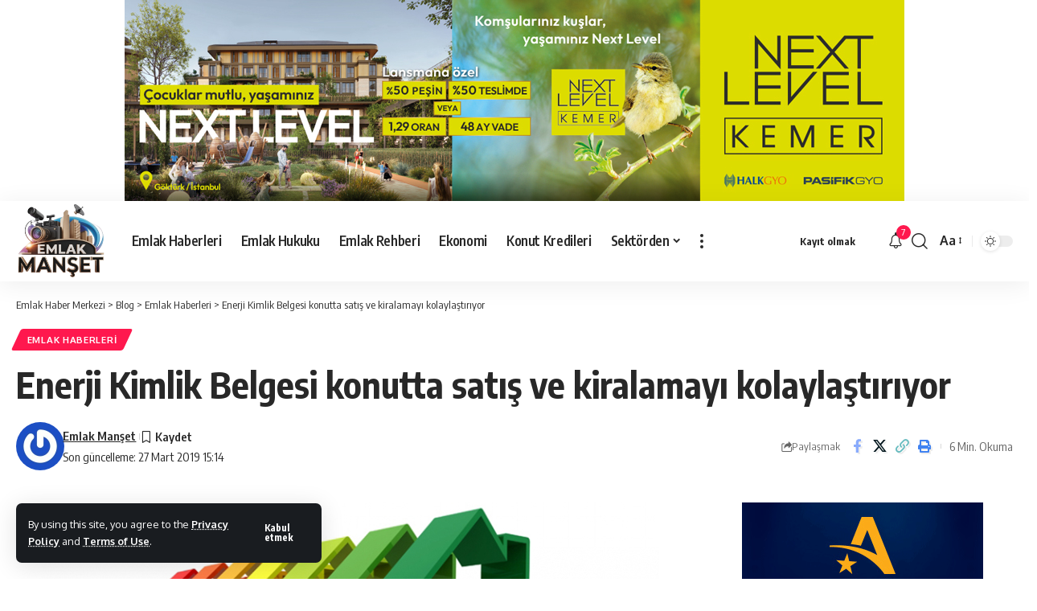

--- FILE ---
content_type: text/html; charset=UTF-8
request_url: https://www.emlakmanset.com/enerji-kimlik-belgesi-konutta-satis-ve-kiralamayi-kolaylastiriyor.html
body_size: 24411
content:
<!DOCTYPE html>
<html lang="tr">
<head>
    <meta charset="UTF-8" />
    <meta http-equiv="X-UA-Compatible" content="IE=edge" />
	<meta name="viewport" content="width=device-width, initial-scale=1.0" />
    <link rel="profile" href="https://gmpg.org/xfn/11" />
	<script>!function(e,c){e[c]=e[c]+(e[c]&&" ")+"quform-js"}(document.documentElement,"className");</script><meta name='robots' content='index, follow, max-image-preview:large, max-snippet:-1, max-video-preview:-1' />

	<!-- This site is optimized with the Yoast SEO Premium plugin v26.5 (Yoast SEO v26.6) - https://yoast.com/wordpress/plugins/seo/ -->
	<title>Enerji Kimlik Belgesi konutta satış ve kiralamayı kolaylaştırıyor</title>
	<meta name="description" content="Yurtseven, “Bu da binalara olan talebe ve fiyatlarına yansıyacak. Enerji Kimlik Belgesi olan binalar daha hızlı satılıp kiralanırken, ısıtma, soğutma gibi" />
	<link rel="preconnect" href="https://fonts.gstatic.com" crossorigin><link rel="preload" as="style" onload="this.onload=null;this.rel='stylesheet'" id="rb-preload-gfonts" href="https://fonts.googleapis.com/css?family=Oxygen%3A400%2C700%7CEncode+Sans+Condensed%3A400%2C500%2C600%2C700%2C800&amp;display=swap" crossorigin><noscript><link rel="stylesheet" href="https://fonts.googleapis.com/css?family=Oxygen%3A400%2C700%7CEncode+Sans+Condensed%3A400%2C500%2C600%2C700%2C800&amp;display=swap"></noscript><link rel="canonical" href="https://www.emlakmanset.com/enerji-kimlik-belgesi-konutta-satis-ve-kiralamayi-kolaylastiriyor.html" />
	<meta property="og:locale" content="tr_TR" />
	<meta property="og:type" content="article" />
	<meta property="og:title" content="Enerji Kimlik Belgesi konutta satış ve kiralamayı kolaylaştırıyor" />
	<meta property="og:description" content="Yurtseven, “Bu da binalara olan talebe ve fiyatlarına yansıyacak. Enerji Kimlik Belgesi olan binalar daha hızlı satılıp kiralanırken, ısıtma, soğutma gibi" />
	<meta property="og:url" content="https://www.emlakmanset.com/enerji-kimlik-belgesi-konutta-satis-ve-kiralamayi-kolaylastiriyor.html" />
	<meta property="og:site_name" content="Emlak Haber Merkezi" />
	<meta property="article:publisher" content="https://www.facebook.com/emlakmanset" />
	<meta property="article:published_time" content="2019-03-27T12:14:02+00:00" />
	<meta property="og:image" content="https://www.emlakmanset.com/wp-content/uploads/2019/03/Enerji-kimlik-belgesi.jpeg" />
	<meta property="og:image:width" content="800" />
	<meta property="og:image:height" content="462" />
	<meta property="og:image:type" content="image/jpeg" />
	<meta name="author" content="Emlak Manşet" />
	<meta name="twitter:card" content="summary_large_image" />
	<meta name="twitter:label1" content="Yazan:" />
	<meta name="twitter:data1" content="Emlak Manşet" />
	<meta name="twitter:label2" content="Tahmini okuma süresi" />
	<meta name="twitter:data2" content="5 dakika" />
	<script type="application/ld+json" class="yoast-schema-graph">{"@context":"https://schema.org","@graph":[{"@type":"Article","@id":"https://www.emlakmanset.com/enerji-kimlik-belgesi-konutta-satis-ve-kiralamayi-kolaylastiriyor.html#article","isPartOf":{"@id":"https://www.emlakmanset.com/enerji-kimlik-belgesi-konutta-satis-ve-kiralamayi-kolaylastiriyor.html"},"author":{"name":"Emlak Manşet","@id":"https://www.emlakmanset.com/#/schema/person/f6e5acf628a0aeb73d5de23ff81e3335"},"headline":"Enerji Kimlik Belgesi konutta satış ve kiralamayı kolaylaştırıyor","datePublished":"2019-03-27T12:14:02+00:00","mainEntityOfPage":{"@id":"https://www.emlakmanset.com/enerji-kimlik-belgesi-konutta-satis-ve-kiralamayi-kolaylastiriyor.html"},"wordCount":1048,"commentCount":0,"publisher":{"@id":"https://www.emlakmanset.com/#organization"},"image":{"@id":"https://www.emlakmanset.com/enerji-kimlik-belgesi-konutta-satis-ve-kiralamayi-kolaylastiriyor.html#primaryimage"},"thumbnailUrl":"https://www.emlakmanset.com/wp-content/uploads/2019/03/Enerji-kimlik-belgesi.jpeg","keywords":["EVA Gayrimenkul","Yurtseven","Enerji Kimlik Belgesi"],"articleSection":["Emlak Haberleri"],"inLanguage":"tr","potentialAction":[{"@type":"CommentAction","name":"Comment","target":["https://www.emlakmanset.com/enerji-kimlik-belgesi-konutta-satis-ve-kiralamayi-kolaylastiriyor.html#respond"]}]},{"@type":"WebPage","@id":"https://www.emlakmanset.com/enerji-kimlik-belgesi-konutta-satis-ve-kiralamayi-kolaylastiriyor.html","url":"https://www.emlakmanset.com/enerji-kimlik-belgesi-konutta-satis-ve-kiralamayi-kolaylastiriyor.html","name":"Enerji Kimlik Belgesi konutta satış ve kiralamayı kolaylaştırıyor","isPartOf":{"@id":"https://www.emlakmanset.com/#website"},"primaryImageOfPage":{"@id":"https://www.emlakmanset.com/enerji-kimlik-belgesi-konutta-satis-ve-kiralamayi-kolaylastiriyor.html#primaryimage"},"image":{"@id":"https://www.emlakmanset.com/enerji-kimlik-belgesi-konutta-satis-ve-kiralamayi-kolaylastiriyor.html#primaryimage"},"thumbnailUrl":"https://www.emlakmanset.com/wp-content/uploads/2019/03/Enerji-kimlik-belgesi.jpeg","datePublished":"2019-03-27T12:14:02+00:00","description":"Yurtseven, “Bu da binalara olan talebe ve fiyatlarına yansıyacak. Enerji Kimlik Belgesi olan binalar daha hızlı satılıp kiralanırken, ısıtma, soğutma gibi","breadcrumb":{"@id":"https://www.emlakmanset.com/enerji-kimlik-belgesi-konutta-satis-ve-kiralamayi-kolaylastiriyor.html#breadcrumb"},"inLanguage":"tr","potentialAction":[{"@type":"ReadAction","target":["https://www.emlakmanset.com/enerji-kimlik-belgesi-konutta-satis-ve-kiralamayi-kolaylastiriyor.html"]}]},{"@type":"ImageObject","inLanguage":"tr","@id":"https://www.emlakmanset.com/enerji-kimlik-belgesi-konutta-satis-ve-kiralamayi-kolaylastiriyor.html#primaryimage","url":"https://www.emlakmanset.com/wp-content/uploads/2019/03/Enerji-kimlik-belgesi.jpeg","contentUrl":"https://www.emlakmanset.com/wp-content/uploads/2019/03/Enerji-kimlik-belgesi.jpeg","width":800,"height":462},{"@type":"BreadcrumbList","@id":"https://www.emlakmanset.com/enerji-kimlik-belgesi-konutta-satis-ve-kiralamayi-kolaylastiriyor.html#breadcrumb","itemListElement":[{"@type":"ListItem","position":1,"name":"Anasayfa","item":"https://www.emlakmanset.com/"},{"@type":"ListItem","position":2,"name":"Enerji Kimlik Belgesi konutta satış ve kiralamayı kolaylaştırıyor"}]},{"@type":"WebSite","@id":"https://www.emlakmanset.com/#website","url":"https://www.emlakmanset.com/","name":"Emlak Manşet","description":"Turkiye&#039;nin En Kapsamlı Emlak Haber Sitesi","publisher":{"@id":"https://www.emlakmanset.com/#organization"},"alternateName":"Emlak Manşet Haber Merkezi","potentialAction":[{"@type":"SearchAction","target":{"@type":"EntryPoint","urlTemplate":"https://www.emlakmanset.com/?s={search_term_string}"},"query-input":{"@type":"PropertyValueSpecification","valueRequired":true,"valueName":"search_term_string"}}],"inLanguage":"tr"},{"@type":"Organization","@id":"https://www.emlakmanset.com/#organization","name":"Emlak Manşet","alternateName":"Emlak Manşet Haber Merkezi","url":"https://www.emlakmanset.com/","logo":{"@type":"ImageObject","inLanguage":"tr","@id":"https://www.emlakmanset.com/#/schema/logo/image/","url":"https://www.emlakmanset.com/wp-content/uploads/2024/02/Emlak-Manset-Logo.png","contentUrl":"https://www.emlakmanset.com/wp-content/uploads/2024/02/Emlak-Manset-Logo.png","width":250,"height":118,"caption":"Emlak Manşet"},"image":{"@id":"https://www.emlakmanset.com/#/schema/logo/image/"},"sameAs":["https://www.facebook.com/emlakmanset","https://www.instagram.com/emlakmanset/"]},{"@type":"Person","@id":"https://www.emlakmanset.com/#/schema/person/f6e5acf628a0aeb73d5de23ff81e3335","name":"Emlak Manşet","image":{"@type":"ImageObject","inLanguage":"tr","@id":"https://www.emlakmanset.com/#/schema/person/image/","url":"https://secure.gravatar.com/avatar/9c0e540dc4cbef22fe91768ad0f15a704999aa73d615dd76d1bbc6acf8a9aa65?s=96&r=g","contentUrl":"https://secure.gravatar.com/avatar/9c0e540dc4cbef22fe91768ad0f15a704999aa73d615dd76d1bbc6acf8a9aa65?s=96&r=g","caption":"Emlak Manşet"},"sameAs":["https://www.emlakmanset.com"],"url":"https://www.emlakmanset.com/author/admin"}]}</script>
	<!-- / Yoast SEO Premium plugin. -->


<link rel='dns-prefetch' href='//www.googletagmanager.com' />
<link rel='dns-prefetch' href='//maxcdn.bootstrapcdn.com' />
<link rel="alternate" type="application/rss+xml" title="Emlak Haber Merkezi &raquo; akışı" href="https://www.emlakmanset.com/feed" />
<link rel="alternate" type="application/rss+xml" title="Emlak Haber Merkezi &raquo; yorum akışı" href="https://www.emlakmanset.com/comments/feed" />
<link rel="alternate" type="application/rss+xml" title="Emlak Haber Merkezi &raquo; Enerji Kimlik Belgesi konutta satış ve kiralamayı kolaylaştırıyor yorum akışı" href="https://www.emlakmanset.com/enerji-kimlik-belgesi-konutta-satis-ve-kiralamayi-kolaylastiriyor.html/feed" />
<link rel="alternate" title="oEmbed (JSON)" type="application/json+oembed" href="https://www.emlakmanset.com/wp-json/oembed/1.0/embed?url=https%3A%2F%2Fwww.emlakmanset.com%2Fenerji-kimlik-belgesi-konutta-satis-ve-kiralamayi-kolaylastiriyor.html" />
<link rel="alternate" title="oEmbed (XML)" type="text/xml+oembed" href="https://www.emlakmanset.com/wp-json/oembed/1.0/embed?url=https%3A%2F%2Fwww.emlakmanset.com%2Fenerji-kimlik-belgesi-konutta-satis-ve-kiralamayi-kolaylastiriyor.html&#038;format=xml" />
			<link rel="pingback" href="https://www.emlakmanset.com/xmlrpc.php" />
		<script type="application/ld+json">{
    "@context": "https://schema.org",
    "@type": "Organization",
    "legalName": "Emlak Haber Merkezi",
    "url": "https://www.emlakmanset.com/",
    "logo": "https://www.emlakmanset.com/wp-content/uploads/2025/07/emlak-manset-2.png"
}</script>
<style id='wp-img-auto-sizes-contain-inline-css'>
img:is([sizes=auto i],[sizes^="auto," i]){contain-intrinsic-size:3000px 1500px}
/*# sourceURL=wp-img-auto-sizes-contain-inline-css */
</style>
<style id='wp-emoji-styles-inline-css'>

	img.wp-smiley, img.emoji {
		display: inline !important;
		border: none !important;
		box-shadow: none !important;
		height: 1em !important;
		width: 1em !important;
		margin: 0 0.07em !important;
		vertical-align: -0.1em !important;
		background: none !important;
		padding: 0 !important;
	}
/*# sourceURL=wp-emoji-styles-inline-css */
</style>
<link rel='stylesheet' id='foxiz-elements-css' href='https://www.emlakmanset.com/wp-content/plugins/foxiz-core/lib/foxiz-elements/public/style.css?ver=3.0' media='all' />
<link rel='stylesheet' id='_ning_font_awesome_css-css' href='https://www.emlakmanset.com/wp-content/plugins/angwp/assets/fonts/font-awesome/css/font-awesome.min.css?ver=1.6.3' media='all' />
<link rel='stylesheet' id='_ning_css-css' href='https://www.emlakmanset.com/wp-content/plugins/angwp/assets/dist/angwp.bundle.js.css?ver=1.6.3' media='all' />
<link rel='stylesheet' id='spr_col_animate_css-css' href='https://www.emlakmanset.com/wp-content/plugins/angwp/include/extensions/spr_columns/assets/css/animate.min.css?ver=1.6.3' media='all' />
<link rel='stylesheet' id='spr_col_css-css' href='https://www.emlakmanset.com/wp-content/plugins/angwp/include/extensions/spr_columns/assets/css/spr_columns.css?ver=1.6.3' media='all' />
<link rel='stylesheet' id='dwqa-font-awesome-css' href='//maxcdn.bootstrapcdn.com/font-awesome/4.7.0/css/font-awesome.min.css?ver=6.9' media='all' />
<link rel='stylesheet' id='dwqa-style-css' href='https://www.emlakmanset.com/wp-content/plugins/dw-question-answer-pro/templates/assets/css/style.css?ver=190820170952' media='all' />
<link rel='stylesheet' id='dwqa-style-rtl-css' href='https://www.emlakmanset.com/wp-content/plugins/dw-question-answer-pro/templates/assets/css/rtl.css?ver=190820170952' media='all' />
<link rel='stylesheet' id='pelinacmkr-frontend-style-css' href='https://www.emlakmanset.com/wp-content/plugins/pelinacmkr/css/frontend-style.css?ver=1768786074' media='all' />
<link rel='stylesheet' id='quform-css' href='https://www.emlakmanset.com/wp-content/plugins/quform/cache/quform.css?ver=1754467710' media='all' />
<link rel='stylesheet' id='dwqa_leaderboard-css' href='https://www.emlakmanset.com/wp-content/plugins/dw-question-answer-pro/templates/assets/css/leaderboard.css?ver=6.9' media='all' />
<link rel='stylesheet' id='lina-public-css-css' href='https://www.emlakmanset.com/wp-content/plugins/lina-wp-news/public/css/lina-public.css?ver=1.0.2' media='all' />

<link rel='stylesheet' id='foxiz-main-css' href='https://www.emlakmanset.com/wp-content/themes/foxiz/assets/css/main.css?ver=2.6.9' media='all' />
<style id='foxiz-main-inline-css'>
.is-hd-1, .is-hd-2, .is-hd-3 {--hd-logo-height :100px;}.is-hd-4 {--hd-logo-height :100px;}[data-theme="dark"].is-hd-4 {--nav-bg: #191c20;--nav-bg-from: #191c20;--nav-bg-to: #191c20;--nav-bg-glass: #191c2011;--nav-bg-glass-from: #191c2011;--nav-bg-glass-to: #191c2011;}.is-hd-5, body.is-hd-5:not(.sticky-on) {--hd-logo-height :100px;}:root {--top-site-bg :#ffffff;--topad-spacing :15px;--hyperlink-line-color :var(--g-color);--mlogo-height :60px;--s-content-width : 760px;--max-width-wo-sb : 840px;--s10-feat-ratio :45%;--s11-feat-ratio :45%;--login-popup-w : 350px;}[data-theme="dark"], .light-scheme {--top-site-bg :#0e0f12; }.search-header:before { background-repeat : no-repeat;background-size : cover;background-image : url(https://foxiz.themeruby.com/default/wp-content/uploads/sites/2/2021/09/search-bg.jpg);background-attachment : scroll;background-position : center center;}[data-theme="dark"] .search-header:before { background-repeat : no-repeat;background-size : cover;background-image : url(https://foxiz.themeruby.com/default/wp-content/uploads/sites/2/2021/09/search-bgd.jpg);background-attachment : scroll;background-position : center center;}.footer-has-bg { background-color : #00000007;}[data-theme="dark"] .footer-has-bg { background-color : #16181c;}.top-site-ad .ad-image { max-width: 1500px; }.yes-hd-transparent .top-site-ad {--top-site-bg :#0e0f12;}#amp-mobile-version-switcher { display: none; }.menu-item-124537 span.menu-sub-title { color: #fff !important;}.menu-item-124537 span.menu-sub-title { background-color: #8d80ff;}.menu-item-124671 span.menu-sub-title { color: #fff !important;}.menu-item-124671 span.menu-sub-title { background-color: #8d80ff;}.menu-item-124774 span.menu-sub-title { color: #fff !important;}.menu-item-124774 span.menu-sub-title { background-color: #8d80ff;}.menu-item-124535 span.menu-sub-title { color: #fff !important;}.menu-item-124535 span.menu-sub-title { background-color: #ff4545;}.menu-item-124669 span.menu-sub-title { color: #fff !important;}.menu-item-124669 span.menu-sub-title { background-color: #ff4545;}.menu-item-124772 span.menu-sub-title { color: #fff !important;}.menu-item-124772 span.menu-sub-title { background-color: #ff4545;}.menu-item-124462 span.menu-sub-title { color: #ff7070 !important;}.menu-item-124462 span.menu-sub-title { background-color: #ff707015;}[data-theme="dark"] .menu-item-124462 span.menu-sub-title { color: #fff !important;}[data-theme="dark"] .menu-item-124462 span.menu-sub-title { background-color: #ff7070;}.menu-item-124616 span.menu-sub-title { color: #ff7070 !important;}.menu-item-124616 span.menu-sub-title { background-color: #ff707015;}[data-theme="dark"] .menu-item-124616 span.menu-sub-title { color: #fff !important;}[data-theme="dark"] .menu-item-124616 span.menu-sub-title { background-color: #ff7070;}.menu-item-124720 span.menu-sub-title { color: #ff7070 !important;}.menu-item-124720 span.menu-sub-title { background-color: #ff707015;}[data-theme="dark"] .menu-item-124720 span.menu-sub-title { color: #fff !important;}[data-theme="dark"] .menu-item-124720 span.menu-sub-title { background-color: #ff7070;}.menu-item-124460 span.menu-sub-title { color: #fff !important;}.menu-item-124460 span.menu-sub-title { background-color: #ff7070;}.menu-item-124614 span.menu-sub-title { color: #fff !important;}.menu-item-124614 span.menu-sub-title { background-color: #ff7070;}.menu-item-124718 span.menu-sub-title { color: #fff !important;}.menu-item-124718 span.menu-sub-title { background-color: #ff7070;}.menu-item-124468 span.menu-sub-title { color: #ff184e !important;}.menu-item-124468 span.menu-sub-title { background-color: #ff184e20;}[data-theme="dark"] .menu-item-124468 span.menu-sub-title { color: #fff !important;}[data-theme="dark"] .menu-item-124468 span.menu-sub-title { background-color: #ff184e;}.menu-item-124622 span.menu-sub-title { color: #ff184e !important;}.menu-item-124622 span.menu-sub-title { background-color: #ff184e20;}[data-theme="dark"] .menu-item-124622 span.menu-sub-title { color: #fff !important;}[data-theme="dark"] .menu-item-124622 span.menu-sub-title { background-color: #ff184e;}.menu-item-124726 span.menu-sub-title { color: #ff184e !important;}.menu-item-124726 span.menu-sub-title { background-color: #ff184e20;}[data-theme="dark"] .menu-item-124726 span.menu-sub-title { color: #fff !important;}[data-theme="dark"] .menu-item-124726 span.menu-sub-title { background-color: #ff184e;}.menu-item-124515 span.menu-sub-title { color: #fff !important;}.menu-item-124515 span.menu-sub-title { background-color: #54b7c7;}.menu-item-124649 span.menu-sub-title { color: #fff !important;}.menu-item-124649 span.menu-sub-title { background-color: #54b7c7;}.menu-item-124752 span.menu-sub-title { color: #fff !important;}.menu-item-124752 span.menu-sub-title { background-color: #54b7c7;}.menu-item-124512 span.menu-sub-title { color: #fff !important;}.menu-item-124512 span.menu-sub-title { background-color: #a7c560;}.menu-item-124646 span.menu-sub-title { color: #fff !important;}.menu-item-124646 span.menu-sub-title { background-color: #a7c560;}.menu-item-124749 span.menu-sub-title { color: #fff !important;}.menu-item-124749 span.menu-sub-title { background-color: #a7c560;}.menu-item-124518 span.menu-sub-title { color: #fff !important;}.menu-item-124518 span.menu-sub-title { background-color: #54b7c7;}.menu-item-124652 span.menu-sub-title { color: #fff !important;}.menu-item-124652 span.menu-sub-title { background-color: #54b7c7;}.menu-item-124755 span.menu-sub-title { color: #fff !important;}.menu-item-124755 span.menu-sub-title { background-color: #54b7c7;}.menu-item-124541 span.menu-sub-title { color: #fff !important;}.menu-item-124541 span.menu-sub-title { background-color: #ff6552;}
/*# sourceURL=foxiz-main-inline-css */
</style>
<link rel='stylesheet' id='foxiz-print-css' href='https://www.emlakmanset.com/wp-content/themes/foxiz/assets/css/print.css?ver=2.6.9' media='all' />
<link rel='stylesheet' id='foxiz-style-css' href='https://www.emlakmanset.com/wp-content/themes/foxiz/style.css?ver=2.6.9' media='all' />
<script src="https://www.emlakmanset.com/wp-includes/js/jquery/jquery.min.js?ver=3.7.1" id="jquery-core-js"></script>
<script src="https://www.emlakmanset.com/wp-includes/js/jquery/jquery-migrate.min.js?ver=3.4.1" id="jquery-migrate-js"></script>
<script src="https://www.emlakmanset.com/wp-content/plugins/angwp/assets/dev/js/advertising.js?ver=6.9" id="adning_dummy_advertising-js"></script>

<!-- Site Kit tarafından eklenen Google etiketi (gtag.js) snippet&#039;i -->
<!-- Google Analytics snippet added by Site Kit -->
<script src="https://www.googletagmanager.com/gtag/js?id=GT-WF7SXLZ" id="google_gtagjs-js" async></script>
<script id="google_gtagjs-js-after">
window.dataLayer = window.dataLayer || [];function gtag(){dataLayer.push(arguments);}
gtag("set","linker",{"domains":["www.emlakmanset.com"]});
gtag("js", new Date());
gtag("set", "developer_id.dZTNiMT", true);
gtag("config", "GT-WF7SXLZ");
//# sourceURL=google_gtagjs-js-after
</script>
<script src="https://www.emlakmanset.com/wp-content/themes/foxiz/assets/js/highlight-share.js?ver=1" id="highlight-share-js"></script>
<link rel="preload" href="https://www.emlakmanset.com/wp-content/themes/foxiz/assets/fonts/icons.woff2?ver=2.5.0" as="font" type="font/woff2" crossorigin="anonymous"> <link rel="https://api.w.org/" href="https://www.emlakmanset.com/wp-json/" /><link rel="alternate" title="JSON" type="application/json" href="https://www.emlakmanset.com/wp-json/wp/v2/posts/1654" /><link rel="EditURI" type="application/rsd+xml" title="RSD" href="https://www.emlakmanset.com/xmlrpc.php?rsd" />
<meta name="generator" content="WordPress 6.9" />
<link rel='shortlink' href='https://www.emlakmanset.com/?p=1654' />
<meta name="generator" content="Site Kit by Google 1.168.0" />
<!-- Site Kit tarafından eklenen Google AdSense meta etiketleri -->
<meta name="google-adsense-platform-account" content="ca-host-pub-2644536267352236">
<meta name="google-adsense-platform-domain" content="sitekit.withgoogle.com">
<!-- Site Kit tarafından eklenen Google AdSense meta etiketlerine son verin -->
<meta name="generator" content="Elementor 3.34.0; features: additional_custom_breakpoints; settings: css_print_method-external, google_font-enabled, font_display-swap">
<script type="application/ld+json">{
    "@context": "https://schema.org",
    "@type": "WebSite",
    "@id": "https://www.emlakmanset.com/#website",
    "url": "https://www.emlakmanset.com/",
    "name": "Emlak Haber Merkezi",
    "potentialAction": {
        "@type": "SearchAction",
        "target": "https://www.emlakmanset.com/?s={search_term_string}",
        "query-input": "required name=search_term_string"
    }
}</script>
			<style>
				.e-con.e-parent:nth-of-type(n+4):not(.e-lazyloaded):not(.e-no-lazyload),
				.e-con.e-parent:nth-of-type(n+4):not(.e-lazyloaded):not(.e-no-lazyload) * {
					background-image: none !important;
				}
				@media screen and (max-height: 1024px) {
					.e-con.e-parent:nth-of-type(n+3):not(.e-lazyloaded):not(.e-no-lazyload),
					.e-con.e-parent:nth-of-type(n+3):not(.e-lazyloaded):not(.e-no-lazyload) * {
						background-image: none !important;
					}
				}
				@media screen and (max-height: 640px) {
					.e-con.e-parent:nth-of-type(n+2):not(.e-lazyloaded):not(.e-no-lazyload),
					.e-con.e-parent:nth-of-type(n+2):not(.e-lazyloaded):not(.e-no-lazyload) * {
						background-image: none !important;
					}
				}
			</style>
			<script type="application/ld+json">{
    "@context": "https://schema.org",
    "@type": "Article",
    "headline": "Enerji Kimlik Belgesi konutta sat\u0131\u015f ve kiralamay\u0131 kolayla\u015ft\u0131r\u0131yor",
    "description": "Binalarda Enerji Performans\u0131 Y\u00f6netmeli\u011fi\u2019ne g\u00f6re 1 Ocak 2011 tarihi itibari ile t\u00fcm binalarda Enerji Kimlik Belgesi \u00e7\u0131kar\u0131lmas\u0131n\u0131n zorunlu hale geldi\u011fini hat\u0131rlatan EVA Gayrimenkul De\u011ferleme Genel M\u00fcd\u00fcr Yard\u0131mc\u0131s\u0131 \u00d6zhan Yurtseven, bu uygulama sayesinde kiralayan veya sat\u0131n alan ki\u015finin oturaca\u011f\u0131 yap\u0131n\u0131n enerji s\u0131n\u0131f\u0131n\u0131n ne oldu\u011funu bilece\u011fini kaydetti. Yurtseven, \u201cBu da binalara olan talebe ve",
    "mainEntityOfPage": {
        "@type": "WebPage",
        "@id": "https://www.emlakmanset.com/enerji-kimlik-belgesi-konutta-satis-ve-kiralamayi-kolaylastiriyor.html"
    },
    "author": {
        "@type": "Person",
        "name": "Emlak Man\u015fet",
        "url": "https://www.emlakmanset.com"
    },
    "publisher": {
        "@type": "Organization",
        "name": "Emlak Haber Merkezi",
        "url": "https://www.emlakmanset.com/",
        "logo": {
            "@type": "ImageObject",
            "url": "https://www.emlakmanset.com/wp-content/uploads/2025/07/emlak-manset-2.png"
        }
    },
    "dateModified": "2019-03-27T15:14:02+03:00",
    "datePublished": "2019-03-27T15:14:02+03:00",
    "image": {
        "@type": "ImageObject",
        "url": "https://www.emlakmanset.com/wp-content/uploads/2019/03/Enerji-kimlik-belgesi.jpeg",
        "width": "800",
        "height": "462"
    },
    "commentCount": 0,
    "articleSection": [
        "Emlak Haberleri"
    ]
}</script>

<!-- Ads on this site are served by Adning v1.6.3 - adning.com -->
<style></style><!-- / Adning. -->

<script type="application/ld+json">{"@context":"http://schema.org","@type":"BreadcrumbList","itemListElement":[{"@type":"ListItem","position":4,"item":{"@id":"https://www.emlakmanset.com/enerji-kimlik-belgesi-konutta-satis-ve-kiralamayi-kolaylastiriyor.html","name":"Enerji Kimlik Belgesi konutta satış ve kiralamayı kolaylaştırıyor"}},{"@type":"ListItem","position":3,"item":{"@id":"https://www.emlakmanset.com/kategori/emlak-haberleri","name":"Emlak Haberleri"}},{"@type":"ListItem","position":2,"item":{"@id":"https://www.emlakmanset.com/blog","name":"Blog"}},{"@type":"ListItem","position":1,"item":{"@id":"https://www.emlakmanset.com","name":"Emlak Haber Merkezi"}}]}</script>
<link rel="icon" href="https://www.emlakmanset.com/wp-content/uploads/2024/02/cropped-Yeni-Ikon-32x32.jpg" sizes="32x32" />
<link rel="icon" href="https://www.emlakmanset.com/wp-content/uploads/2024/02/cropped-Yeni-Ikon-192x192.jpg" sizes="192x192" />
<link rel="apple-touch-icon" href="https://www.emlakmanset.com/wp-content/uploads/2024/02/cropped-Yeni-Ikon-180x180.jpg" />
<meta name="msapplication-TileImage" content="https://www.emlakmanset.com/wp-content/uploads/2024/02/cropped-Yeni-Ikon-270x270.jpg" />
</head>
<body class="wp-singular post-template-default single single-post postid-1654 single-format-standard wp-embed-responsive wp-theme-foxiz personalized-all elementor-default elementor-kit-65204 menu-ani-1 hover-ani-1 btn-ani-1 btn-transform-1 is-rm-1 lmeta-dot loader-1 dark-sw-1 mtax-1 is-hd-1 is-standard-1 is-mstick yes-tstick is-backtop none-m-backtop  is-mstick is-smart-sticky" data-theme="default">
<div class="top-site-ad no-spacing is-code">		<div class=" edge-padding">
							<div class="ad-script non-adsense edge-padding">
					<div class="angwp_135580 _ning_cont _ning_hidden _ning_outer _align_center responsive" data-size="custom" data-bid="135580" data-aid="0" style="max-width:970px; width:100%;height:inherit;"><div class="_ning_label _left" style=""></div><div class="_ning_inner" style=""><a href="https://www.emlakmanset.com?_dnlink=135580&t=1768796874" class="strack_cli _ning_link" target="_blank">&nbsp;</a><div class="_ning_elmt"><img src="https://www.emlakmanset.com/wp-content/uploads/angwp/items/135580/NLK_970x250.jpg" /></div></div></div><div class="clear"></div>				</div>
					</div>
		</div><div class="site-outer">
			<div id="site-header" class="header-wrap rb-section header-set-1 header-1 header-wrapper style-shadow has-quick-menu">
			<aside id="rb-privacy" class="privacy-bar privacy-left"><div class="privacy-inner"><div class="privacy-content">By using this site, you agree to the <a href="#">Privacy Policy</a> and <a href="#">Terms of Use</a>.</div><div class="privacy-dismiss"><a id="privacy-trigger" href="#" role="button" class="privacy-dismiss-btn is-btn"><span>Kabul etmek</span></a></div></div></aside>		<div class="reading-indicator"><span id="reading-progress"></span></div>
					<div id="navbar-outer" class="navbar-outer">
				<div id="sticky-holder" class="sticky-holder">
					<div class="navbar-wrap">
						<div class="rb-container edge-padding">
							<div class="navbar-inner">
								<div class="navbar-left">
											<div class="logo-wrap is-image-logo site-branding">
			<a href="https://www.emlakmanset.com/" class="logo" title="Emlak Haber Merkezi">
				<img fetchpriority="high" class="logo-default" data-mode="default" height="372" width="416" src="https://www.emlakmanset.com/wp-content/uploads/2025/07/emlak-manset-2.png" alt="Emlak Haber Merkezi" decoding="async" loading="eager" fetchpriority="high"><img fetchpriority="high" class="logo-dark" data-mode="dark" height="372" width="416" src="https://www.emlakmanset.com/wp-content/uploads/2025/07/emlak-manset-2.png" alt="Emlak Haber Merkezi" decoding="async" loading="eager" fetchpriority="high"><img fetchpriority="high" class="logo-transparent" height="372" width="416" src="https://www.emlakmanset.com/wp-content/uploads/2025/07/emlak-manset-2.png" alt="Emlak Haber Merkezi" decoding="async" loading="eager" fetchpriority="high">			</a>
		</div>
				<nav id="site-navigation" class="main-menu-wrap" aria-label="main menu"><ul id="menu-anamenu-1" class="main-menu rb-menu large-menu" itemscope itemtype="https://www.schema.org/SiteNavigationElement"><li class="menu-item menu-item-type-taxonomy menu-item-object-category current-post-ancestor current-menu-parent current-post-parent menu-item-2774"><a href="https://www.emlakmanset.com/kategori/emlak-haberleri"><span>Emlak Haberleri</span></a></li>
<li class="menu-item menu-item-type-taxonomy menu-item-object-category menu-item-105636"><a href="https://www.emlakmanset.com/kategori/gayrimenkul-hukuku"><span>Emlak Hukuku</span></a></li>
<li class="menu-item menu-item-type-taxonomy menu-item-object-category menu-item-2781"><a href="https://www.emlakmanset.com/kategori/gayrimenkul-rehberi"><span>Emlak Rehberi</span></a></li>
<li class="menu-item menu-item-type-taxonomy menu-item-object-category menu-item-10376"><a href="https://www.emlakmanset.com/kategori/ekonomi-haberleri"><span>Ekonomi</span></a></li>
<li class="menu-item menu-item-type-taxonomy menu-item-object-category menu-item-2773"><a href="https://www.emlakmanset.com/kategori/konut-kredileri"><span>Konut Kredileri</span></a></li>
<li class="menu-item menu-item-type-custom menu-item-object-custom menu-item-has-children menu-item-2778"><a href="#"><span>Sektörden</span></a>
<ul class="sub-menu">
	<li id="menu-item-47754" class="menu-item menu-item-type-taxonomy menu-item-object-category menu-item-47754"><a href="https://www.emlakmanset.com/kategori/emlak-televizyonu"><span>Emlak Televizyonu</span></a></li>
	<li id="menu-item-105635" class="menu-item menu-item-type-taxonomy menu-item-object-category menu-item-105635"><a href="https://www.emlakmanset.com/kategori/ev-stilleri"><span>Dekorasyon</span></a></li>
	<li id="menu-item-2771" class="menu-item menu-item-type-taxonomy menu-item-object-category menu-item-2771"><a href="https://www.emlakmanset.com/kategori/toki-haberleri"><span>Toki Haberleri</span></a></li>
	<li id="menu-item-16972" class="menu-item menu-item-type-custom menu-item-object-custom menu-item-16972"><a href="#"><span>Bölge Raporları</span></a></li>
	<li id="menu-item-47753" class="menu-item menu-item-type-taxonomy menu-item-object-category menu-item-47753"><a href="https://www.emlakmanset.com/kategori/teknoloji-rehberi"><span>Teknoloji Rehberi</span></a></li>
	<li id="menu-item-2789" class="menu-item menu-item-type-taxonomy menu-item-object-category menu-item-2789"><a href="https://www.emlakmanset.com/kategori/ulasim-haberleri"><span>Ulaşım Haberleri</span></a></li>
	<li id="menu-item-14837" class="menu-item menu-item-type-custom menu-item-object-custom menu-item-14837"><a href="https://www.emlakhaberajansi.com/emlak-sektorune-yon-verenler"><span>Patronlar Dünyası</span></a></li>
	<li id="menu-item-2770" class="menu-item menu-item-type-taxonomy menu-item-object-category menu-item-2770"><a href="https://www.emlakmanset.com/kategori/kiptas-haberleri"><span>Kiptaş Haberleri</span></a></li>
	<li id="menu-item-47755" class="menu-item menu-item-type-taxonomy menu-item-object-category menu-item-47755"><a href="https://www.emlakmanset.com/kategori/patronlar-klubu"><span>Patronlar Klübü</span></a></li>
	<li id="menu-item-47756" class="menu-item menu-item-type-taxonomy menu-item-object-category menu-item-47756"><a href="https://www.emlakmanset.com/kategori/emlak-anketleri"><span>Emlak Anketleri</span></a></li>
	<li id="menu-item-47757" class="menu-item menu-item-type-taxonomy menu-item-object-category menu-item-47757"><a href="https://www.emlakmanset.com/kategori/kampanyali-konut-projeleri"><span>Kampanyalı Konut Projeleri</span></a></li>
	<li id="menu-item-22440" class="menu-have-icon menu-icon-type-custom-icon menu-item menu-item-type-custom menu-item-object-custom menu-item-22440"><a href="https://turyapemlak.com.tr/"><span>Müzayede</span></a></li>
	<li id="menu-item-47758" class="menu-item menu-item-type-taxonomy menu-item-object-category menu-item-47758"><a href="https://www.emlakmanset.com/kategori/satilik-arsa-haberleri"><span>Satılık Arsa</span></a></li>
</ul>
</li>
</ul></nav>
				<div class="more-section-outer menu-has-child-flex menu-has-child-mega-columns layout-col-3">
			<a class="more-trigger icon-holder" href="#" rel="nofollow" role="button" data-title="Daha" aria-label="more">
				<span class="dots-icon"><span></span><span></span><span></span></span> </a>
			<div id="rb-more" class="more-section flex-dropdown">
				<div class="more-section-inner">
					<div class="more-content">
								<div class="header-search-form is-form-layout">
							<span class="h5">Arama</span>
			<form method="get" action="https://www.emlakmanset.com/" class="rb-search-form"  data-search="post" data-limit="0" data-follow="0" data-tax="category" data-dsource="0"  data-ptype=""><div class="search-form-inner"><span class="search-icon"><i class="rbi rbi-search" aria-hidden="true"></i></span><span class="search-text"><input type="text" class="field" placeholder="Arama Başlıkları, Haberler..." value="" name="s"/></span><span class="rb-search-submit"><input type="submit" value="Aramak"/><i class="rbi rbi-cright" aria-hidden="true"></i></span></div></form>		</div>
									<div class="mega-columns">
															</div>
											</div>
											<div class="collapse-footer">
															<div class="collapse-footer-menu"><ul id="menu-footer-copyright" class="collapse-footer-menu-inner"><li id="menu-item-124445" class="menu-item menu-item-type-custom menu-item-object-custom menu-item-124445"><a href="#"><span>Advertise</span></a></li>
<li id="menu-item-124599" class="menu-item menu-item-type-custom menu-item-object-custom menu-item-124599"><a href="#"><span>Advertise</span></a></li>
<li id="menu-item-124703" class="menu-item menu-item-type-custom menu-item-object-custom menu-item-124703"><a href="#"><span>Advertise</span></a></li>
</ul></div>
															<div class="collapse-copyright">© 2022 Foxiz News Network. Ruby Design Company. All Rights Reserved.</div>
													</div>
									</div>
			</div>
		</div>
				<div id="s-title-sticky" class="s-title-sticky">
			<div class="s-title-sticky-left">
				<span class="sticky-title-label">Okuma:</span>
				<span class="h4 sticky-title">Enerji Kimlik Belgesi konutta satış ve kiralamayı kolaylaştırıyor</span>
			</div>
					<div class="sticky-share-list">
			<div class="t-shared-header meta-text">
				<i class="rbi rbi-share" aria-hidden="true"></i>					<span class="share-label">Paylaşmak</span>			</div>
			<div class="sticky-share-list-items effect-fadeout is-color">			<a class="share-action share-trigger icon-facebook" aria-label="Share on Facebook" href="https://www.facebook.com/sharer.php?u=https%3A%2F%2Fwww.emlakmanset.com%2Fenerji-kimlik-belgesi-konutta-satis-ve-kiralamayi-kolaylastiriyor.html" data-title="Facebook" data-gravity=n  rel="nofollow noopener"><i class="rbi rbi-facebook" aria-hidden="true"></i></a>
				<a class="share-action share-trigger icon-twitter" aria-label="Share on X" href="https://twitter.com/intent/tweet?text=Enerji+Kimlik+Belgesi+konutta+sat%C4%B1%C5%9F+ve+kiralamay%C4%B1+kolayla%C5%9Ft%C4%B1r%C4%B1yor&amp;url=https%3A%2F%2Fwww.emlakmanset.com%2Fenerji-kimlik-belgesi-konutta-satis-ve-kiralamayi-kolaylastiriyor.html&amp;via=" data-title="X" data-gravity=n  rel="nofollow noopener">
			<i class="rbi rbi-twitter" aria-hidden="true"></i></a>
					<a class="share-action icon-copy copy-trigger" aria-label="Copy Link" href="#" rel="nofollow" role="button" data-copied="Kopyalandı!" data-link="https://www.emlakmanset.com/enerji-kimlik-belgesi-konutta-satis-ve-kiralamayi-kolaylastiriyor.html" data-copy="Bağlantıyı Kopyala" data-gravity=n ><i class="rbi rbi-link-o" aria-hidden="true"></i></a>
					<a class="share-action icon-print" aria-label="Print" rel="nofollow" role="button" href="javascript:if(window.print)window.print()" data-title="Yazdır" data-gravity=n ><i class="rbi rbi-print" aria-hidden="true"></i></a>
					<a class="share-action native-share-trigger more-icon" aria-label="More" href="#" rel="nofollow" role="button" data-link="https://www.emlakmanset.com/enerji-kimlik-belgesi-konutta-satis-ve-kiralamayi-kolaylastiriyor.html" data-ptitle="Enerji Kimlik Belgesi konutta satış ve kiralamayı kolaylaştırıyor" data-title="Daha"  data-gravity=n ><i class="rbi rbi-more" aria-hidden="true"></i></a>
		</div>
		</div>
				</div>
									</div>
								<div class="navbar-right">
											<div class="wnav-holder widget-h-login header-dropdown-outer">
								<a href="https://www.emlakmanset.com/wp-login.php?redirect_to=https%3A%2F%2Fwww.emlakmanset.com%2Fenerji-kimlik-belgesi-konutta-satis-ve-kiralamayi-kolaylastiriyor.html" class="login-toggle is-login is-btn header-element" rel="nofollow" role="button" aria-label="Kayıt olmak"><span>Kayıt olmak</span></a>
						</div>
			<div class="wnav-holder header-dropdown-outer">
			<div class="dropdown-trigger notification-icon notification-trigger">
          <span class="notification-icon-inner" data-title="Bildiri">
              <span class="notification-icon-holder">
              	              <i class="rbi rbi-notification wnav-icon" aria-hidden="true"></i>
                            <span class="notification-info"></span>
              </span>
          </span>
			</div>
			<div class="header-dropdown notification-dropdown">
				<div class="notification-popup">
					<div class="notification-header">
						<span class="h4">Bildiri</span>
													<a class="notification-url meta-text" href="https://foxiz.themeruby.com/default/my-bookmarks/">Daha Fazla Göster								<i class="rbi rbi-cright" aria-hidden="true"></i></a>
											</div>
					<div class="notification-content">
						<div class="scroll-holder">
							<div class="rb-notification ecat-l-dot is-feat-right" data-interval="12"></div>
						</div>
					</div>
				</div>
			</div>
		</div>
			<div class="wnav-holder w-header-search header-dropdown-outer">
			<a href="#" role="button" data-title="Aramak" class="icon-holder header-element search-btn more-trigger" aria-label="Search">
				<i class="rbi rbi-search wnav-icon" aria-hidden="true"></i>							</a>
					</div>
				<div class="wnav-holder font-resizer">
			<a href="#" role="button" class="font-resizer-trigger" data-title="Yazı Tipi Yeniden Boyutlandırıcı"><span class="screen-reader-text">Yazı Tipi Yeniden Boyutlandırıcı</span><strong>Aa</strong></a>
		</div>
				<div class="dark-mode-toggle-wrap">
			<div class="dark-mode-toggle">
                <span class="dark-mode-slide">
                    <i class="dark-mode-slide-btn mode-icon-dark" data-title="Beyaz Mod"><svg class="svg-icon svg-mode-dark" aria-hidden="true" role="img" focusable="false" xmlns="http://www.w3.org/2000/svg" viewBox="0 0 1024 1024"><path fill="currentColor" d="M968.172 426.83c-2.349-12.673-13.274-21.954-26.16-22.226-12.876-0.22-24.192 8.54-27.070 21.102-27.658 120.526-133.48 204.706-257.334 204.706-145.582 0-264.022-118.44-264.022-264.020 0-123.86 84.18-229.676 204.71-257.33 12.558-2.88 21.374-14.182 21.102-27.066s-9.548-23.81-22.22-26.162c-27.996-5.196-56.654-7.834-85.176-7.834-123.938 0-240.458 48.266-328.098 135.904-87.638 87.638-135.902 204.158-135.902 328.096s48.264 240.458 135.902 328.096c87.64 87.638 204.16 135.904 328.098 135.904s240.458-48.266 328.098-135.904c87.638-87.638 135.902-204.158 135.902-328.096 0-28.498-2.638-57.152-7.828-85.17z"></path></svg></i>
                    <i class="dark-mode-slide-btn mode-icon-default" data-title="Karanlık Mod"><svg class="svg-icon svg-mode-light" aria-hidden="true" role="img" focusable="false" xmlns="http://www.w3.org/2000/svg" viewBox="0 0 232.447 232.447"><path fill="currentColor" d="M116.211,194.8c-4.143,0-7.5,3.357-7.5,7.5v22.643c0,4.143,3.357,7.5,7.5,7.5s7.5-3.357,7.5-7.5V202.3 C123.711,198.157,120.354,194.8,116.211,194.8z" /><path fill="currentColor" d="M116.211,37.645c4.143,0,7.5-3.357,7.5-7.5V7.505c0-4.143-3.357-7.5-7.5-7.5s-7.5,3.357-7.5,7.5v22.641 C108.711,34.288,112.068,37.645,116.211,37.645z" /><path fill="currentColor" d="M50.054,171.78l-16.016,16.008c-2.93,2.929-2.931,7.677-0.003,10.606c1.465,1.466,3.385,2.198,5.305,2.198 c1.919,0,3.838-0.731,5.302-2.195l16.016-16.008c2.93-2.929,2.931-7.677,0.003-10.606C57.731,168.852,52.982,168.851,50.054,171.78 z" /><path fill="currentColor" d="M177.083,62.852c1.919,0,3.838-0.731,5.302-2.195L198.4,44.649c2.93-2.929,2.931-7.677,0.003-10.606 c-2.93-2.932-7.679-2.931-10.607-0.003l-16.016,16.008c-2.93,2.929-2.931,7.677-0.003,10.607 C173.243,62.12,175.163,62.852,177.083,62.852z" /><path fill="currentColor" d="M37.645,116.224c0-4.143-3.357-7.5-7.5-7.5H7.5c-4.143,0-7.5,3.357-7.5,7.5s3.357,7.5,7.5,7.5h22.645 C34.287,123.724,37.645,120.366,37.645,116.224z" /><path fill="currentColor" d="M224.947,108.724h-22.652c-4.143,0-7.5,3.357-7.5,7.5s3.357,7.5,7.5,7.5h22.652c4.143,0,7.5-3.357,7.5-7.5 S229.09,108.724,224.947,108.724z" /><path fill="currentColor" d="M50.052,60.655c1.465,1.465,3.384,2.197,5.304,2.197c1.919,0,3.839-0.732,5.303-2.196c2.93-2.929,2.93-7.678,0.001-10.606 L44.652,34.042c-2.93-2.93-7.679-2.929-10.606-0.001c-2.93,2.929-2.93,7.678-0.001,10.606L50.052,60.655z" /><path fill="currentColor" d="M182.395,171.782c-2.93-2.929-7.679-2.93-10.606-0.001c-2.93,2.929-2.93,7.678-0.001,10.607l16.007,16.008 c1.465,1.465,3.384,2.197,5.304,2.197c1.919,0,3.839-0.732,5.303-2.196c2.93-2.929,2.93-7.678,0.001-10.607L182.395,171.782z" /><path fill="currentColor" d="M116.22,48.7c-37.232,0-67.523,30.291-67.523,67.523s30.291,67.523,67.523,67.523s67.522-30.291,67.522-67.523 S153.452,48.7,116.22,48.7z M116.22,168.747c-28.962,0-52.523-23.561-52.523-52.523S87.258,63.7,116.22,63.7 c28.961,0,52.522,23.562,52.522,52.523S145.181,168.747,116.22,168.747z" /></svg></i>
                </span>
			</div>
		</div>
										</div>
							</div>
						</div>
					</div>
							<div id="header-mobile" class="header-mobile mh-style-shadow">
			<div class="header-mobile-wrap">
						<div class="mbnav edge-padding">
			<div class="navbar-left">
						<div class="mobile-toggle-wrap">
							<a href="#" class="mobile-menu-trigger" role="button" rel="nofollow" aria-label="Open mobile menu">		<span class="burger-icon"><span></span><span></span><span></span></span>
	</a>
					</div>
			<div class="mobile-logo-wrap is-image-logo site-branding">
			<a href="https://www.emlakmanset.com/" title="Emlak Haber Merkezi">
				<img fetchpriority="high" class="logo-default" data-mode="default" height="372" width="416" src="https://www.emlakmanset.com/wp-content/uploads/2025/07/emlak-manset-2.png" alt="Emlak Haber Merkezi" decoding="async" loading="eager" fetchpriority="high"><img fetchpriority="high" class="logo-dark" data-mode="dark" height="372" width="416" src="https://www.emlakmanset.com/wp-content/uploads/2025/07/emlak-manset-2.png" alt="Emlak Haber Merkezi" decoding="async" loading="eager" fetchpriority="high">			</a>
		</div>
					</div>
			<div class="navbar-right">
							<a role="button" href="#" class="mobile-menu-trigger mobile-search-icon" aria-label="search"><i class="rbi rbi-search wnav-icon" aria-hidden="true"></i></a>
				<div class="wnav-holder font-resizer">
			<a href="#" role="button" class="font-resizer-trigger" data-title="Yazı Tipi Yeniden Boyutlandırıcı"><span class="screen-reader-text">Yazı Tipi Yeniden Boyutlandırıcı</span><strong>Aa</strong></a>
		</div>
				<div class="dark-mode-toggle-wrap">
			<div class="dark-mode-toggle">
                <span class="dark-mode-slide">
                    <i class="dark-mode-slide-btn mode-icon-dark" data-title="Beyaz Mod"><svg class="svg-icon svg-mode-dark" aria-hidden="true" role="img" focusable="false" xmlns="http://www.w3.org/2000/svg" viewBox="0 0 1024 1024"><path fill="currentColor" d="M968.172 426.83c-2.349-12.673-13.274-21.954-26.16-22.226-12.876-0.22-24.192 8.54-27.070 21.102-27.658 120.526-133.48 204.706-257.334 204.706-145.582 0-264.022-118.44-264.022-264.020 0-123.86 84.18-229.676 204.71-257.33 12.558-2.88 21.374-14.182 21.102-27.066s-9.548-23.81-22.22-26.162c-27.996-5.196-56.654-7.834-85.176-7.834-123.938 0-240.458 48.266-328.098 135.904-87.638 87.638-135.902 204.158-135.902 328.096s48.264 240.458 135.902 328.096c87.64 87.638 204.16 135.904 328.098 135.904s240.458-48.266 328.098-135.904c87.638-87.638 135.902-204.158 135.902-328.096 0-28.498-2.638-57.152-7.828-85.17z"></path></svg></i>
                    <i class="dark-mode-slide-btn mode-icon-default" data-title="Karanlık Mod"><svg class="svg-icon svg-mode-light" aria-hidden="true" role="img" focusable="false" xmlns="http://www.w3.org/2000/svg" viewBox="0 0 232.447 232.447"><path fill="currentColor" d="M116.211,194.8c-4.143,0-7.5,3.357-7.5,7.5v22.643c0,4.143,3.357,7.5,7.5,7.5s7.5-3.357,7.5-7.5V202.3 C123.711,198.157,120.354,194.8,116.211,194.8z" /><path fill="currentColor" d="M116.211,37.645c4.143,0,7.5-3.357,7.5-7.5V7.505c0-4.143-3.357-7.5-7.5-7.5s-7.5,3.357-7.5,7.5v22.641 C108.711,34.288,112.068,37.645,116.211,37.645z" /><path fill="currentColor" d="M50.054,171.78l-16.016,16.008c-2.93,2.929-2.931,7.677-0.003,10.606c1.465,1.466,3.385,2.198,5.305,2.198 c1.919,0,3.838-0.731,5.302-2.195l16.016-16.008c2.93-2.929,2.931-7.677,0.003-10.606C57.731,168.852,52.982,168.851,50.054,171.78 z" /><path fill="currentColor" d="M177.083,62.852c1.919,0,3.838-0.731,5.302-2.195L198.4,44.649c2.93-2.929,2.931-7.677,0.003-10.606 c-2.93-2.932-7.679-2.931-10.607-0.003l-16.016,16.008c-2.93,2.929-2.931,7.677-0.003,10.607 C173.243,62.12,175.163,62.852,177.083,62.852z" /><path fill="currentColor" d="M37.645,116.224c0-4.143-3.357-7.5-7.5-7.5H7.5c-4.143,0-7.5,3.357-7.5,7.5s3.357,7.5,7.5,7.5h22.645 C34.287,123.724,37.645,120.366,37.645,116.224z" /><path fill="currentColor" d="M224.947,108.724h-22.652c-4.143,0-7.5,3.357-7.5,7.5s3.357,7.5,7.5,7.5h22.652c4.143,0,7.5-3.357,7.5-7.5 S229.09,108.724,224.947,108.724z" /><path fill="currentColor" d="M50.052,60.655c1.465,1.465,3.384,2.197,5.304,2.197c1.919,0,3.839-0.732,5.303-2.196c2.93-2.929,2.93-7.678,0.001-10.606 L44.652,34.042c-2.93-2.93-7.679-2.929-10.606-0.001c-2.93,2.929-2.93,7.678-0.001,10.606L50.052,60.655z" /><path fill="currentColor" d="M182.395,171.782c-2.93-2.929-7.679-2.93-10.606-0.001c-2.93,2.929-2.93,7.678-0.001,10.607l16.007,16.008 c1.465,1.465,3.384,2.197,5.304,2.197c1.919,0,3.839-0.732,5.303-2.196c2.93-2.929,2.93-7.678,0.001-10.607L182.395,171.782z" /><path fill="currentColor" d="M116.22,48.7c-37.232,0-67.523,30.291-67.523,67.523s30.291,67.523,67.523,67.523s67.522-30.291,67.522-67.523 S153.452,48.7,116.22,48.7z M116.22,168.747c-28.962,0-52.523-23.561-52.523-52.523S87.258,63.7,116.22,63.7 c28.961,0,52.522,23.562,52.522,52.523S145.181,168.747,116.22,168.747z" /></svg></i>
                </span>
			</div>
		</div>
					</div>
		</div>
	<div class="mobile-qview"><ul id="menu-anamenu-2" class="mobile-qview-inner"><li class="menu-item menu-item-type-taxonomy menu-item-object-category current-post-ancestor current-menu-parent current-post-parent menu-item-2774"><a href="https://www.emlakmanset.com/kategori/emlak-haberleri"><span>Emlak Haberleri</span></a></li>
<li class="menu-item menu-item-type-taxonomy menu-item-object-category menu-item-105636"><a href="https://www.emlakmanset.com/kategori/gayrimenkul-hukuku"><span>Emlak Hukuku</span></a></li>
<li class="menu-item menu-item-type-taxonomy menu-item-object-category menu-item-2781"><a href="https://www.emlakmanset.com/kategori/gayrimenkul-rehberi"><span>Emlak Rehberi</span></a></li>
<li class="menu-item menu-item-type-taxonomy menu-item-object-category menu-item-10376"><a href="https://www.emlakmanset.com/kategori/ekonomi-haberleri"><span>Ekonomi</span></a></li>
<li class="menu-item menu-item-type-taxonomy menu-item-object-category menu-item-2773"><a href="https://www.emlakmanset.com/kategori/konut-kredileri"><span>Konut Kredileri</span></a></li>
<li class="menu-item menu-item-type-custom menu-item-object-custom menu-item-2778"><a href="#"><span>Sektörden</span></a></li>
</ul></div>			</div>
					<div class="mobile-collapse">
			<div class="collapse-holder">
				<div class="collapse-inner">
											<div class="mobile-search-form edge-padding">		<div class="header-search-form is-form-layout">
							<span class="h5">Arama</span>
			<form method="get" action="https://www.emlakmanset.com/" class="rb-search-form"  data-search="post" data-limit="0" data-follow="0" data-tax="category" data-dsource="0"  data-ptype=""><div class="search-form-inner"><span class="search-icon"><i class="rbi rbi-search" aria-hidden="true"></i></span><span class="search-text"><input type="text" class="field" placeholder="Arama Başlıkları, Haberler..." value="" name="s"/></span><span class="rb-search-submit"><input type="submit" value="Aramak"/><i class="rbi rbi-cright" aria-hidden="true"></i></span></div></form>		</div>
		</div>
										<nav class="mobile-menu-wrap edge-padding">
						<ul id="mobile-menu" class="mobile-menu"><li class="menu-item menu-item-type-taxonomy menu-item-object-category current-post-ancestor current-menu-parent current-post-parent menu-item-2774"><a href="https://www.emlakmanset.com/kategori/emlak-haberleri"><span>Emlak Haberleri</span></a></li>
<li class="menu-item menu-item-type-taxonomy menu-item-object-category menu-item-105636"><a href="https://www.emlakmanset.com/kategori/gayrimenkul-hukuku"><span>Emlak Hukuku</span></a></li>
<li class="menu-item menu-item-type-taxonomy menu-item-object-category menu-item-2781"><a href="https://www.emlakmanset.com/kategori/gayrimenkul-rehberi"><span>Emlak Rehberi</span></a></li>
<li class="menu-item menu-item-type-taxonomy menu-item-object-category menu-item-10376"><a href="https://www.emlakmanset.com/kategori/ekonomi-haberleri"><span>Ekonomi</span></a></li>
<li class="menu-item menu-item-type-taxonomy menu-item-object-category menu-item-2773"><a href="https://www.emlakmanset.com/kategori/konut-kredileri"><span>Konut Kredileri</span></a></li>
<li class="menu-item menu-item-type-custom menu-item-object-custom menu-item-has-children menu-item-2778"><a href="#"><span>Sektörden</span></a>
<ul class="sub-menu">
	<li class="menu-item menu-item-type-taxonomy menu-item-object-category menu-item-47754"><a href="https://www.emlakmanset.com/kategori/emlak-televizyonu"><span>Emlak Televizyonu</span></a></li>
	<li class="menu-item menu-item-type-taxonomy menu-item-object-category menu-item-105635"><a href="https://www.emlakmanset.com/kategori/ev-stilleri"><span>Dekorasyon</span></a></li>
	<li class="menu-item menu-item-type-taxonomy menu-item-object-category menu-item-2771"><a href="https://www.emlakmanset.com/kategori/toki-haberleri"><span>Toki Haberleri</span></a></li>
	<li class="menu-item menu-item-type-custom menu-item-object-custom menu-item-16972"><a href="#"><span>Bölge Raporları</span></a></li>
	<li class="menu-item menu-item-type-taxonomy menu-item-object-category menu-item-47753"><a href="https://www.emlakmanset.com/kategori/teknoloji-rehberi"><span>Teknoloji Rehberi</span></a></li>
	<li class="menu-item menu-item-type-taxonomy menu-item-object-category menu-item-2789"><a href="https://www.emlakmanset.com/kategori/ulasim-haberleri"><span>Ulaşım Haberleri</span></a></li>
	<li class="menu-item menu-item-type-custom menu-item-object-custom menu-item-14837"><a href="https://www.emlakhaberajansi.com/emlak-sektorune-yon-verenler"><span>Patronlar Dünyası</span></a></li>
	<li class="menu-item menu-item-type-taxonomy menu-item-object-category menu-item-2770"><a href="https://www.emlakmanset.com/kategori/kiptas-haberleri"><span>Kiptaş Haberleri</span></a></li>
	<li class="menu-item menu-item-type-taxonomy menu-item-object-category menu-item-47755"><a href="https://www.emlakmanset.com/kategori/patronlar-klubu"><span>Patronlar Klübü</span></a></li>
	<li class="menu-item menu-item-type-taxonomy menu-item-object-category menu-item-47756"><a href="https://www.emlakmanset.com/kategori/emlak-anketleri"><span>Emlak Anketleri</span></a></li>
	<li class="menu-item menu-item-type-taxonomy menu-item-object-category menu-item-47757"><a href="https://www.emlakmanset.com/kategori/kampanyali-konut-projeleri"><span>Kampanyalı Konut Projeleri</span></a></li>
	<li class="menu-have-icon menu-icon-type-custom-icon menu-item menu-item-type-custom menu-item-object-custom menu-item-22440"><a href="https://turyapemlak.com.tr/"><span>Müzayede</span></a></li>
	<li class="menu-item menu-item-type-taxonomy menu-item-object-category menu-item-47758"><a href="https://www.emlakmanset.com/kategori/satilik-arsa-haberleri"><span>Satılık Arsa</span></a></li>
</ul>
</li>
</ul>					</nav>
										<div class="collapse-sections">
													<div class="mobile-login">
																	<span class="mobile-login-title h6">Mevcut bir hesabınız var mı?</span>
									<a href="https://www.emlakmanset.com/wp-login.php?redirect_to=https%3A%2F%2Fwww.emlakmanset.com%2Fenerji-kimlik-belgesi-konutta-satis-ve-kiralamayi-kolaylastiriyor.html" class="login-toggle is-login is-btn" rel="nofollow">Kayıt olmak</a>
															</div>
													<div class="mobile-socials">
								<span class="mobile-social-title h6">Bizi takip edin</span>
								<a class="social-link-facebook" aria-label="Facebook" data-title="Facebook" href="#" target="_blank" rel="noopener nofollow"><i class="rbi rbi-facebook" aria-hidden="true"></i></a><a class="social-link-twitter" aria-label="X" data-title="X" href="#" target="_blank" rel="noopener nofollow"><i class="rbi rbi-twitter" aria-hidden="true"></i></a><a class="social-link-youtube" aria-label="YouTube" data-title="YouTube" href="#" target="_blank" rel="noopener nofollow"><i class="rbi rbi-youtube" aria-hidden="true"></i></a>							</div>
											</div>
											<div class="collapse-footer">
															<div class="collapse-footer-menu"><ul id="menu-footer-copyright-1" class="collapse-footer-menu-inner"><li class="menu-item menu-item-type-custom menu-item-object-custom menu-item-124445"><a href="#"><span>Advertise</span></a></li>
<li class="menu-item menu-item-type-custom menu-item-object-custom menu-item-124599"><a href="#"><span>Advertise</span></a></li>
<li class="menu-item menu-item-type-custom menu-item-object-custom menu-item-124703"><a href="#"><span>Advertise</span></a></li>
</ul></div>
															<div class="collapse-copyright">© 2022 Foxiz News Network. Ruby Design Company. All Rights Reserved.</div>
													</div>
									</div>
			</div>
		</div>
			</div>
					</div>
			</div>
					</div>
		    <div class="site-wrap">			<div id="single-post-infinite" class="single-post-infinite none-mobile-sb" data-nextposturl="https://www.emlakmanset.com/atikta-ekonomi-ekonomide-atik-icin-bir-araya-geliyorlar.html">
				<div class="single-post-outer activated" data-postid="1654" data-postlink="https://www.emlakmanset.com/enerji-kimlik-belgesi-konutta-satis-ve-kiralamayi-kolaylastiriyor.html">
							<div class="single-standard-1 is-sidebar-right sticky-sidebar">
			<div class="rb-s-container edge-padding">
				<article id="post-1654" class="post-1654 post type-post status-publish format-standard has-post-thumbnail category-emlak-haberleri tag-eva-gayrimenkul tag-yurtseven tag-enerji-kimlik-belgesi">				<header class="single-header">
								<aside class="breadcrumb-wrap breadcrumb-navxt s-breadcrumb">
				<div class="breadcrumb-inner" vocab="https://schema.org/" typeof="BreadcrumbList"><span property="itemListElement" typeof="ListItem"><a property="item" typeof="WebPage" title="Go to Emlak Haber Merkezi." href="https://www.emlakmanset.com" class="home" ><span property="name">Emlak Haber Merkezi</span></a><meta property="position" content="1"></span> &gt; <span property="itemListElement" typeof="ListItem"><a property="item" typeof="WebPage" title="Go to Blog." href="https://www.emlakmanset.com/blog" class="post-root post post-post" ><span property="name">Blog</span></a><meta property="position" content="2"></span> &gt; <span property="itemListElement" typeof="ListItem"><a property="item" typeof="WebPage" title="Go to the Emlak Haberleri Kategori archives." href="https://www.emlakmanset.com/kategori/emlak-haberleri" class="taxonomy category" ><span property="name">Emlak Haberleri</span></a><meta property="position" content="3"></span> &gt; <span property="itemListElement" typeof="ListItem"><span property="name" class="post post-post current-item">Enerji Kimlik Belgesi konutta satış ve kiralamayı kolaylaştırıyor</span><meta property="url" content="https://www.emlakmanset.com/enerji-kimlik-belgesi-konutta-satis-ve-kiralamayi-kolaylastiriyor.html"><meta property="position" content="4"></span></div>
			</aside>
		<div class="s-cats ecat-bg-1 ecat-size-big"><div class="p-categories"><a class="p-category category-id-1" href="https://www.emlakmanset.com/kategori/emlak-haberleri" rel="category">Emlak Haberleri</a></div></div>		<h1 class="s-title fw-headline">Enerji Kimlik Belgesi konutta satış ve kiralamayı kolaylaştırıyor</h1>
				<div class="single-meta meta-s-default yes-0">
							<div class="smeta-in">
							<a class="meta-el meta-avatar" href="https://www.emlakmanset.com/author/admin" rel="nofollow" aria-label="Visit posts by Emlak Manşet"><img alt='Emlak Manşet' src='https://secure.gravatar.com/avatar/9c0e540dc4cbef22fe91768ad0f15a704999aa73d615dd76d1bbc6acf8a9aa65?s=120&#038;r=g' srcset='https://secure.gravatar.com/avatar/9c0e540dc4cbef22fe91768ad0f15a704999aa73d615dd76d1bbc6acf8a9aa65?s=240&#038;r=g 2x' class='avatar avatar-120 photo' height='120' width='120' decoding='async'/></a>
							<div class="smeta-sec">
													<div class="smeta-bottom meta-text">
								<time class="updated-date" datetime="2019-03-27T15:14:02+03:00">Son güncelleme: 27 Mart 2019 15:14</time>
							</div>
												<div class="p-meta">
							<div class="meta-inner is-meta">		<div class="meta-el">
			<a class="meta-author-url meta-author" href="https://www.emlakmanset.com/author/admin">Emlak Manşet</a>		</div>
				<div class="meta-el meta-bookmark"><span class="rb-bookmark bookmark-trigger" data-pid="1654"></span></div>
	</div>
						</div>
					</div>
				</div>
							<div class="smeta-extra">		<div class="t-shared-sec tooltips-n has-read-meta is-color">
			<div class="t-shared-header is-meta">
				<i class="rbi rbi-share" aria-hidden="true"></i><span class="share-label">Paylaşmak</span>
			</div>
			<div class="effect-fadeout">			<a class="share-action share-trigger icon-facebook" aria-label="Share on Facebook" href="https://www.facebook.com/sharer.php?u=https%3A%2F%2Fwww.emlakmanset.com%2Fenerji-kimlik-belgesi-konutta-satis-ve-kiralamayi-kolaylastiriyor.html" data-title="Facebook" rel="nofollow noopener"><i class="rbi rbi-facebook" aria-hidden="true"></i></a>
				<a class="share-action share-trigger icon-twitter" aria-label="Share on X" href="https://twitter.com/intent/tweet?text=Enerji+Kimlik+Belgesi+konutta+sat%C4%B1%C5%9F+ve+kiralamay%C4%B1+kolayla%C5%9Ft%C4%B1r%C4%B1yor&amp;url=https%3A%2F%2Fwww.emlakmanset.com%2Fenerji-kimlik-belgesi-konutta-satis-ve-kiralamayi-kolaylastiriyor.html&amp;via=" data-title="X" rel="nofollow noopener">
			<i class="rbi rbi-twitter" aria-hidden="true"></i></a>
					<a class="share-action icon-copy copy-trigger" aria-label="Copy Link" href="#" rel="nofollow" role="button" data-copied="Kopyalandı!" data-link="https://www.emlakmanset.com/enerji-kimlik-belgesi-konutta-satis-ve-kiralamayi-kolaylastiriyor.html" data-copy="Bağlantıyı Kopyala"><i class="rbi rbi-link-o" aria-hidden="true"></i></a>
					<a class="share-action icon-print" aria-label="Print" rel="nofollow" role="button" href="javascript:if(window.print)window.print()" data-title="Yazdır"><i class="rbi rbi-print" aria-hidden="true"></i></a>
					<a class="share-action native-share-trigger more-icon" aria-label="More" href="#" rel="nofollow" role="button" data-link="https://www.emlakmanset.com/enerji-kimlik-belgesi-konutta-satis-ve-kiralamayi-kolaylastiriyor.html" data-ptitle="Enerji Kimlik Belgesi konutta satış ve kiralamayı kolaylaştırıyor" data-title="Daha" ><i class="rbi rbi-more" aria-hidden="true"></i></a>
		</div>
		</div>
		<div class="single-right-meta single-time-read is-meta">		<div class="meta-el meta-read">6 Min. Okuma</div>
		</div></div>
					</div>
						</header>
				<div class="grid-container">
					<div class="s-ct">
												<div class="s-feat-outer">
									<div class="s-feat">			<div class="featured-lightbox-trigger" data-source="https://www.emlakmanset.com/wp-content/uploads/2019/03/Enerji-kimlik-belgesi.jpeg" data-caption="" data-attribution="">
			<img fetchpriority="high" width="800" height="462" src="https://www.emlakmanset.com/wp-content/uploads/2019/03/Enerji-kimlik-belgesi.jpeg" class="attachment-foxiz_crop_o1 size-foxiz_crop_o1 wp-post-image" alt="" loading="eager" fetchpriority="high" decoding="async" />			</div>
		</div>
								</div>
								<div class="s-ct-wrap has-lsl">
			<div class="s-ct-inner">
						<div class="l-shared-sec-outer show-mobile">
			<div class="l-shared-sec">
				<div class="l-shared-header meta-text">
					<i class="rbi rbi-share" aria-hidden="true"></i><span class="share-label">Paylaşmak</span>
				</div>
				<div class="l-shared-items effect-fadeout is-color">
								<a class="share-action share-trigger icon-facebook" aria-label="Share on Facebook" href="https://www.facebook.com/sharer.php?u=https%3A%2F%2Fwww.emlakmanset.com%2Fenerji-kimlik-belgesi-konutta-satis-ve-kiralamayi-kolaylastiriyor.html" data-title="Facebook" data-gravity=w  rel="nofollow noopener"><i class="rbi rbi-facebook" aria-hidden="true"></i></a>
				<a class="share-action share-trigger icon-twitter" aria-label="Share on X" href="https://twitter.com/intent/tweet?text=Enerji+Kimlik+Belgesi+konutta+sat%C4%B1%C5%9F+ve+kiralamay%C4%B1+kolayla%C5%9Ft%C4%B1r%C4%B1yor&amp;url=https%3A%2F%2Fwww.emlakmanset.com%2Fenerji-kimlik-belgesi-konutta-satis-ve-kiralamayi-kolaylastiriyor.html&amp;via=" data-title="X" data-gravity=w  rel="nofollow noopener">
			<i class="rbi rbi-twitter" aria-hidden="true"></i></a>
					<a class="share-action icon-copy copy-trigger" aria-label="Copy Link" href="#" rel="nofollow" role="button" data-copied="Kopyalandı!" data-link="https://www.emlakmanset.com/enerji-kimlik-belgesi-konutta-satis-ve-kiralamayi-kolaylastiriyor.html" data-copy="Bağlantıyı Kopyala" data-gravity=w ><i class="rbi rbi-link-o" aria-hidden="true"></i></a>
					<a class="share-action icon-print" aria-label="Print" rel="nofollow" role="button" href="javascript:if(window.print)window.print()" data-title="Yazdır" data-gravity=w ><i class="rbi rbi-print" aria-hidden="true"></i></a>
					<a class="share-action native-share-trigger more-icon" aria-label="More" href="#" rel="nofollow" role="button" data-link="https://www.emlakmanset.com/enerji-kimlik-belgesi-konutta-satis-ve-kiralamayi-kolaylastiriyor.html" data-ptitle="Enerji Kimlik Belgesi konutta satış ve kiralamayı kolaylaştırıyor" data-title="Daha"  data-gravity=w ><i class="rbi rbi-more" aria-hidden="true"></i></a>
						</div>
			</div>
		</div>
						<div class="e-ct-outer">
							<div class="entry-content rbct clearfix is-highlight-shares"><p>Binalarda Enerji Performansı Yönetmeliği’ne göre 1 Ocak 2011 tarihi itibari ile tüm binalarda Enerji Kimlik Belgesi çıkarılmasının zorunlu hale geldiğini hatırlatan <strong>EVA Gayrimenkul Değerleme Genel Müdür Yardımcısı Özhan Yurtseven</strong>, bu uygulama sayesinde kiralayan veya satın alan kişinin oturacağı yapının enerji sınıfının ne olduğunu bileceğini kaydetti.</p>
<p><strong>Yurtseven</strong>, “Bu da binalara olan talebe ve fiyatlarına yansıyacak. Enerji Kimlik Belgesi olan binalar daha hızlı satılıp kiralanırken, ısıtma, soğutma gibi büyük kalemlerde tüketimin azalması ile yıllık aidatlarda da EKB sınıfına göre düşüşler olacak.</p>
<p>Yapılan düzenlemeler ile binaların enerji sınıflarına göre bir vergilendirmeye tabi tutulması, enerji verimliliği yüksek binaların daha düşük oranda vergilendirilmesi de mümkün olacak. Vergi mevzuatı da ısı yalıtımını teşvik amacıyla mükelleflere belli kolaylıklar sağlıyor“ dedi.</p>
<p><strong>EKB olmadan yeni binalara oturma ruhsatı yok</strong></p>
<p>01.01.2011 tarihinden önce yapı ruhsatı alınıp yapımı devam eden veya yapımı tamamlanan binaların ‘mevcut bina‘ olarak tanımlandığını söyleyen <strong>Yurtseven</strong>, şunları belirtti: “01.01.2011 tarihinden sonra yapı ruhsatı için başvuru yapan binalar ise yeni bina tanımına girer. 01.01.2011 tarihinden sonra yapı ruhsatı alan yeni binalar, Enerji Kimlik Belgesi (EKB) olmadan belediyelerden yapı kullanma izin belgesi (oturma ruhsatı) alamayacak.</p>
<p>Mevcut binalar için EKB alma zorunluluğu 02.05.2007 tarih ve 26510 sayılı Resmi Gazete‘de yayınlanarak yürürlüğe giren Enerji Verimliliği Kanununa göre 02.05.2017 tarihine kadardı. Bu tarih 4. kez ertelenerek EBK uygulama tarihi 2020 yılı oldu. Yönetmelikte ‘Bu yönetmeliğin 25. maddesinin 15. fıkrası 1/1/2020 tarihine kadar uygulanmaz‘ hükmü yer aldı.</p>
<p>1.4.2010 tarihli yönetmelik değişikliğinin 25. maddesine göre ‘Binalar veya bağımsız bölümlere ilişkin alım, satım ve kiraya verme ile ilgili iş ve işlemlerde enerji kimlik belgesi düzenlenmiş olması şartı aranır. Binanın veya bağımsız bölümün satılması veya kiraya verilmesi safhasında, mal sahibi enerji kimlik belgesinin bir suretini alıcıya veya kiracıya verir‘ hükmü yer alıyor.“</p>
<p>Enerji Kimlik Belgesi’nin çıkartılmamasının pek çok yaptırıma bağlandığını kaydeden <strong>Yurtseven</strong>, “Enerji Kimlik Belgesi asgari olarak binanın enerji ihtiyacını, enerji tüketim sınıflandırmasını, yalıtım özelliklerini ve ısıtma–soğutma sistemlerinin verimini, özetle binanın enerji performansını gösteren bir belge. Alındığı tarihten itibaren 10 yıl geçerli. Süre sonunda belge yenilenmeli. Binada enerji ihtiyacının değişmesine neden olan herhangi bir tadilatın yapılması halinde, EKB mevzuatlara uygun olacak şekilde 1 yıl içinde yenilenmesi gerekiyor“ dedi.</p>
<p><strong>EKB‘ye vergi avantajları</strong></p>
<p>Gelir Vergisi Kanunu’nda 6728 ve 6745 sayılı kanunlarla yapılan değişikliklerle bazı olanaklar sağlandığını belirten <strong>Yurtseven</strong>, şu bilgileri verdi: “Gayrimenkul sermaye iradı sahiplerine de aynı nitelikteki harcamalarını gerçek gider yöntemini seçmiş olmaları koşulu ile kira gelirlerinden düşme, işletmelere işletmelerine dâhil olan gayrimenkullerin iktisadi değerini artırıcı niteliği olan ısı yalıtımı ve enerji tasarrufu sağlamaya yönelik harcamaları binanın maliyetine eklemeksizin doğrudan gider yazma gibi imkanlar sağlanıyor. Damga Vergisine, binalarda ısı yalıtımı ve enerji tasarrufu sağlamaya yönelik olarak yapılan işlemler ile imalat sanayinde faaliyet gösteren sanayi sicil belgesini haiz firmaların, kapasitelerinin ve verimliliklerinin artırılmasına, aynı zamanda enerji tasarrufu sağlanmasına yönelik olarak imalat faaliyetlerinde kullanılmak üzere kullanılmamış yeni makine ve teçhizat alımlarına ilişkin işlemlerde istisnalar getirildi.“</p>
<p><strong>Binalarda enerji tüketimi</strong></p>
<p>Binalar için en düşük performansı temsil eden G sınıfı binalarda enerji tüketimi ve sera gazı salınımının çok yüksek olduğunu söyleyen <strong>Yurtseven</strong>, “Enerji performansı en üst seviyede olan A sınıfı binalar ise yasalarca öngörülen asgari şartların en fazla %40&#8217;ı kadar enerji tüketimine sahip. G sınıfı binalar yasalarca öngörülen asgari şartlardan en az %75 daha fazla enerji tüketiyor. D sınıfı binalar ise yasalarca öngörülen asgari şartlarda veya bu şartlardan %19 daha fazla enerji tüketiyor. Enerji Kimlik Belgesi&#8217;nde C sınıfı olarak atanmış olan binalar yasalarca öngörülen asgari şartlardan %1 ila %20 arasında, B sınıfı olarak atanmış binalar ise %21 ila %60 arasında daha az enerji tüketiyor“ bilgisini verdi.</p>
<p><strong>Isıtma ve soğutmada </strong><strong>%50‘ye varan tasarruf</strong></p>
<p>EKB sayesinde binaların enerji tüketim seviyelerinin yetkili kurumlar tarafından tescil olmasının birtakım avantajlar getireceğini söyleyen <strong>Yurtseven</strong>, alım satımlarda dairenin değer kazanımı ve yeni binalarda kullanım başladıktan sonra ısıtma, soğutma için yapılacak harcamalarda %50‘ye varan tasarruflar sağlanacağını vurguladı. <strong>Yurtseven</strong>, sağlanan avantajlar arasında 2011-2015 arası yalıtım malzemeleri için KDV‘nin %18‘den %1‘e indirilmesi, 2011-2017 arası yalıtım malzemeleri için KKDF ve BSMV oranının %0 olması, 2015-2023 arası EKB sınıfı A olana %25, B olana %20, C olana %15 ucuz elektrik kullanma olduğunu ifade etti.</p>
<p>2015-2018 arası enerji verimliliği uygulamalarında kredilere özendirici sübvansiyonlar getirildiğini belirten <strong>Yurtseven</strong>, EKB sınıfı A olana %25, B olana %20, C olana %15 oranında imkan sağlandığını, 2018-2020 arası binalar için alım-satım vergisi indiriminin EKB sınıfı A olan için %75, B olan için %50, C olan için %25 oranında olacağını, 2019-2023 arası binalarda emlak vergisi indiriminin ise EKB A olan için %75, B olan için %50, C olan için %25 oranında olacağını söyledi. <strong>Yurtseven</strong>, EKB sınıfı A olan binanın enerji tüketimi ve CO2 salımı düşük olacağı için EKB sınıfı G olan binaya göre satım ve kiralamada çok büyük avantaj sağlayacağını da sözlerine ekledi.</p>
<p>&nbsp;</p>
<p>&nbsp;</p>
</div>
					<div class="entry-bottom">
				<div id="text-14" class="widget entry-widget clearfix widget_text">			<div class="textwidget">		<div class="related-sec related-5 is-width-right is-style-boxed">
			<div class="inner">
								<div class="block-inner">
							<div class="p-wrap p-list-inline" data-pid="122564">
	<div class="entry-title h4"><i class="rbi rbi-plus" aria-hidden="true"></i>		<a class="p-url" href="https://www.emlakmanset.com/barajlarda-doluluk-3-ayda-yuzde-25-dustu-surdurulebilir-su-yonetiminin-onemi-artiyor.html" rel="bookmark">Barajlarda Doluluk 3 Ayda Yüzde 25 Düştü, Sürdürülebilir Su Yönetiminin Önemi Artıyor</a></div>		</div>
			<div class="p-wrap p-list-inline" data-pid="109257">
	<div class="entry-title h4"><i class="rbi rbi-plus" aria-hidden="true"></i>		<a class="p-url" href="https://www.emlakmanset.com/emlak-haberleri-icin-en-dogru-adres-emlak-haber-ajansi.html" rel="bookmark">Emlak Haberleri için En Doğru Adres, &#8220;Emlak Haber Ajansı&#8221;</a></div>		</div>
			<div class="p-wrap p-list-inline" data-pid="81357">
	<div class="entry-title h4"><i class="rbi rbi-plus" aria-hidden="true"></i>		<a class="p-url" href="https://www.emlakmanset.com/en-ucuz-konut-gazi-turkiyede.html" rel="bookmark">En ucuz konut gazı Türkiye’de</a></div>		</div>
			<div class="p-wrap p-list-inline" data-pid="61801">
	<div class="entry-title h4"><i class="rbi rbi-plus" aria-hidden="true"></i>		<a class="p-url" href="https://www.emlakmanset.com/silivri-yeni-mahalle-yeni-sakinlerini-bekliyor-atabek-konutlari.html" rel="bookmark">Silivri Yeni Mahalle Yeni Sakinlerini Bekliyor! Atabek Konutları</a></div>		</div>
			<div class="p-wrap p-list-inline" data-pid="20882">
	<div class="entry-title h4"><i class="rbi rbi-plus" aria-hidden="true"></i>		<a class="p-url" href="https://www.emlakmanset.com/ekrem-imamoglu-silivri-4-etap-konutlarini-tanitti.html" rel="bookmark">Ekrem İmamoğlu Silivri 4. Etap Konutlarını tanıttı</a></div>		</div>
	</div>
			</div>
		</div>
		
</div>
		</div>			</div>
		<div class="efoot efoot-commas h5">		<div class="efoot-bar tag-bar">
			<span class="blabel is-meta"><i class="rbi rbi-tag" aria-hidden="true"></i>ETİKETLENEN:</span><a href="https://www.emlakmanset.com/etiket/eva-gayrimenkul" rel="tag">EVA Gayrimenkul</a><a href="https://www.emlakmanset.com/etiket/yurtseven" rel="tag">Yurtseven</a><a href="https://www.emlakmanset.com/etiket/enerji-kimlik-belgesi" rel="tag">Enerji Kimlik Belgesi</a>		</div>
		</div>				</div>
			</div>
					<div class="e-shared-sec entry-sec">
			<div class="e-shared-header h4">
				<i class="rbi rbi-share" aria-hidden="true"></i><span>Bu Makaleyi Paylaş</span>
			</div>
			<div class="rbbsl tooltips-n effect-fadeout is-bg">
							<a class="share-action share-trigger icon-facebook" aria-label="Share on Facebook" href="https://www.facebook.com/sharer.php?u=https%3A%2F%2Fwww.emlakmanset.com%2Fenerji-kimlik-belgesi-konutta-satis-ve-kiralamayi-kolaylastiriyor.html" data-title="Facebook" rel="nofollow noopener"><i class="rbi rbi-facebook" aria-hidden="true"></i><span>Facebook</span></a>
				<a class="share-action share-trigger icon-twitter" aria-label="Share on X" href="https://twitter.com/intent/tweet?text=Enerji+Kimlik+Belgesi+konutta+sat%C4%B1%C5%9F+ve+kiralamay%C4%B1+kolayla%C5%9Ft%C4%B1r%C4%B1yor&amp;url=https%3A%2F%2Fwww.emlakmanset.com%2Fenerji-kimlik-belgesi-konutta-satis-ve-kiralamayi-kolaylastiriyor.html&amp;via=" data-title="X" rel="nofollow noopener">
			<i class="rbi rbi-twitter" aria-hidden="true"></i></a>
					<a class="share-action icon-copy copy-trigger" aria-label="Copy Link" href="#" rel="nofollow" role="button" data-copied="Kopyalandı!" data-link="https://www.emlakmanset.com/enerji-kimlik-belgesi-konutta-satis-ve-kiralamayi-kolaylastiriyor.html" data-copy="Bağlantıyı Kopyala"><i class="rbi rbi-link-o" aria-hidden="true"></i><span>Bağlantıyı Kopyala</span></a>
					<a class="share-action icon-print" aria-label="Print" rel="nofollow" role="button" href="javascript:if(window.print)window.print()" data-title="Yazdır"><i class="rbi rbi-print" aria-hidden="true"></i><span>Yazdır</span></a>
					<a class="share-action native-share-trigger more-icon" aria-label="More" href="#" rel="nofollow" role="button" data-link="https://www.emlakmanset.com/enerji-kimlik-belgesi-konutta-satis-ve-kiralamayi-kolaylastiriyor.html" data-ptitle="Enerji Kimlik Belgesi konutta satış ve kiralamayı kolaylaştırıyor" data-title="Daha" ><i class="rbi rbi-more" aria-hidden="true"></i></a>
					</div>
		</div>
		<div class="sticky-share-list-buffer">		<div class="sticky-share-list">
			<div class="t-shared-header meta-text">
				<i class="rbi rbi-share" aria-hidden="true"></i>					<span class="share-label">Paylaşmak</span>			</div>
			<div class="sticky-share-list-items effect-fadeout is-color">			<a class="share-action share-trigger icon-facebook" aria-label="Share on Facebook" href="https://www.facebook.com/sharer.php?u=https%3A%2F%2Fwww.emlakmanset.com%2Fenerji-kimlik-belgesi-konutta-satis-ve-kiralamayi-kolaylastiriyor.html" data-title="Facebook" data-gravity=n  rel="nofollow noopener"><i class="rbi rbi-facebook" aria-hidden="true"></i></a>
				<a class="share-action share-trigger icon-twitter" aria-label="Share on X" href="https://twitter.com/intent/tweet?text=Enerji+Kimlik+Belgesi+konutta+sat%C4%B1%C5%9F+ve+kiralamay%C4%B1+kolayla%C5%9Ft%C4%B1r%C4%B1yor&amp;url=https%3A%2F%2Fwww.emlakmanset.com%2Fenerji-kimlik-belgesi-konutta-satis-ve-kiralamayi-kolaylastiriyor.html&amp;via=" data-title="X" data-gravity=n  rel="nofollow noopener">
			<i class="rbi rbi-twitter" aria-hidden="true"></i></a>
					<a class="share-action icon-copy copy-trigger" aria-label="Copy Link" href="#" rel="nofollow" role="button" data-copied="Kopyalandı!" data-link="https://www.emlakmanset.com/enerji-kimlik-belgesi-konutta-satis-ve-kiralamayi-kolaylastiriyor.html" data-copy="Bağlantıyı Kopyala" data-gravity=n ><i class="rbi rbi-link-o" aria-hidden="true"></i></a>
					<a class="share-action icon-print" aria-label="Print" rel="nofollow" role="button" href="javascript:if(window.print)window.print()" data-title="Yazdır" data-gravity=n ><i class="rbi rbi-print" aria-hidden="true"></i></a>
					<a class="share-action native-share-trigger more-icon" aria-label="More" href="#" rel="nofollow" role="button" data-link="https://www.emlakmanset.com/enerji-kimlik-belgesi-konutta-satis-ve-kiralamayi-kolaylastiriyor.html" data-ptitle="Enerji Kimlik Belgesi konutta satış ve kiralamayı kolaylaştırıyor" data-title="Daha"  data-gravity=n ><i class="rbi rbi-more" aria-hidden="true"></i></a>
		</div>
		</div>
		</div>		</div>
			<div class="entry-pagination e-pagi entry-sec mobile-hide">
			<div class="inner">
									<div class="nav-el nav-left">
						<a href="https://www.emlakmanset.com/atikta-ekonomi-ekonomide-atik-icin-bir-araya-geliyorlar.html">
                            <span class="nav-label is-meta">
                                <i class="rbi rbi-angle-left" aria-hidden="true"></i><span>Önceki Makale</span>
                            </span><span class="nav-inner h4">
								<img width="150" height="150" src="https://www.emlakmanset.com/wp-content/uploads/2019/03/ifat-eurasia-banner-150x150.jpg" class="attachment-thumbnail size-thumbnail wp-post-image" alt="" decoding="async" />                               <span class="e-pagi-holder"><span class="e-pagi-title p-url">“Atıkta Ekonomi, Ekonomide Atık” için bir araya geliyorlar&#8230;”</span></span>
                            </span></a>
					</div>
									<div class="nav-el nav-right">
						<a href="https://www.emlakmanset.com/kongre-ve-konferanslar-istanbula-donmeye-hazirlaniyor.html">
                            <span class="nav-label is-meta">
                                <span>Sonraki Makale</span><i class="rbi rbi-angle-right" aria-hidden="true"></i>
                            </span><span class="nav-inner h4">
                              <img width="150" height="150" src="https://www.emlakmanset.com/wp-content/uploads/2019/02/Hilton-İstanbul-Bomonti-150x150.jpg" class="attachment-thumbnail size-thumbnail wp-post-image" alt="Hilton İstanbul Bomonti" decoding="async" />                             <span class="e-pagi-holder"><span class="e-pagi-title p-url">Kongre ve konferanslar İstanbul’a dönmeye hazırlanıyor</span></span>
                            </span></a>
					</div>
							</div>
		</div>
			<div class="comment-box-wrap entry-sec"><div class="comment-box-header">
			<span class="comment-box-title h3"><i class="rbi rbi-comment" aria-hidden="true"></i><span class="is-invisible">Yorum yapılmamış</span></span>
		<a href="#" role="button" class="show-post-comment"><i class="rbi rbi-comment" aria-hidden="true"></i>Yorum yapılmamış		</a>
	</div>
<div class="comment-holder no-comment is-hidden">
	<div id="comments" class="comments-area">
					<div id="respond" class="comment-respond">
		<h3 id="reply-title" class="comment-reply-title">Bir yanıt yazın <small><a rel="nofollow" id="cancel-comment-reply-link" href="/enerji-kimlik-belgesi-konutta-satis-ve-kiralamayi-kolaylastiriyor.html#respond" style="display:none;">Yanıtı iptal et</a></small></h3><form action="https://www.emlakmanset.com/wp-comments-post.php" method="post" id="commentform" class="comment-form"><p class="comment-notes"><span id="email-notes">E-posta adresiniz yayınlanmayacak.</span> <span class="required-field-message">Gerekli alanlar <span class="required">*</span> ile işaretlenmişlerdir</span></p><p class="comment-form-comment"><label for="comment">Yorum <span class="required">*</span></label> <textarea placeholder="Yorum bırakın" id="comment" name="comment" cols="45" rows="8" maxlength="65525" required></textarea></p><p class="comment-form-author"><label for="author">Ad <span class="required">*</span></label> <input placeholder="Adınız" id="author" name="author" type="text" value="" size="30" maxlength="245" autocomplete="name" required /></p>
<p class="comment-form-email"><label for="email">E-posta <span class="required">*</span></label> <input placeholder="E-postanız" id="email" name="email" type="email" value="" size="30" maxlength="100" aria-describedby="email-notes" autocomplete="email" required /></p>
<p class="comment-form-url"><label for="url">İnternet sitesi</label> <input placeholder="Web siteniz" id="url" name="url" type="url" value="" size="30" maxlength="200" autocomplete="url" /></p>
<p class="form-submit"><input name="submit" type="submit" id="submit" class="submit" value="Yorum gönder" /> <input type='hidden' name='comment_post_ID' value='1654' id='comment_post_ID' />
<input type='hidden' name='comment_parent' id='comment_parent' value='0' />
</p><p style="display: none;"><input type="hidden" id="akismet_comment_nonce" name="akismet_comment_nonce" value="b83ad630f1" /></p><p style="display: none !important;" class="akismet-fields-container" data-prefix="ak_"><label>&#916;<textarea name="ak_hp_textarea" cols="45" rows="8" maxlength="100"></textarea></label><input type="hidden" id="ak_js_1" name="ak_js" value="184"/><script>document.getElementById( "ak_js_1" ).setAttribute( "value", ( new Date() ).getTime() );</script></p></form>	</div><!-- #respond -->
		</div>
</div>
</div>
							</div>
								<div class="sidebar-wrap single-sidebar">
				<div class="sidebar-inner clearfix">
					<div id="adni_widgets-2" class="widget rb-section w-sidebar clearfix "><div class="angwp_124031 _ning_cont strack_bnr _ning_hidden _ning_outer _align_center responsive" data-size="300x250" data-bid="124031" data-aid="0" data-lid="0" style="max-width:300px; width:100%;height:inherit;"><div class="_ning_label _left" style=""></div><div class="_ning_inner" style=""><a href="https://www.emlakmanset.com?_dnlink=124031&t=1768796875" class="strack_cli _ning_link" target="_blank">&nbsp;</a><div class="_ning_elmt"><img src="https://www.emlakmanset.com/wp-content/uploads/angwp/items/124031/300X250_ARTAS_BASIN2024_3.gif" /></div></div></div><div class="clear"></div></div><div id="widget-post-3" class="widget rb-section w-sidebar clearfix widget-post"><div class="block-h widget-heading heading-layout-1"><div class="heading-inner"><h4 class="heading-title"><span>Son Haberler</span></h4></div></div><div class="widget-p-listing is-feat-right">		<div class="p-wrap p-small p-list-small-2" data-pid="136479">
				<div class="feat-holder">		<div class="p-featured ratio-v1">
					<a class="p-flink" href="https://www.emlakmanset.com/toki-sosyal-konut-kampanyasinda-kura-cekimleri-suruyor-9-sehirde-tarih-belli-oldu.html" title="TOKİ sosyal konut kampanyasında kura çekimleri sürüyor! 9 şehirde tarih belli oldu">
			<img width="150" height="150" src="https://www.emlakmanset.com/wp-content/uploads/2026/01/toki-sosyal-konut-kampanyasinda-kura-cekimleri-suruyor-9-sehirde-tarih-belli-oldu-NRaQPyY4-150x150.jpg" class="featured-img wp-post-image" alt="" loading="lazy" decoding="async" />		</a>
				</div>
	</div>
				<div class="p-content">
			<h5 class="entry-title">		<a class="p-url" href="https://www.emlakmanset.com/toki-sosyal-konut-kampanyasinda-kura-cekimleri-suruyor-9-sehirde-tarih-belli-oldu.html" rel="bookmark">TOKİ sosyal konut kampanyasında kura çekimleri sürüyor! 9 şehirde tarih belli oldu</a></h5>			<div class="p-meta">
				<div class="meta-inner is-meta">
							<div class="meta-el meta-tax meta-bold">
								<a class="meta-separate term-i-877" href="https://www.emlakmanset.com/kategori/ekonomi-haberleri">Ekonomi Haberleri</a>
							</div>
			<div class="meta-el meta-date">
				<time  datetime="2026-01-18T16:06:23+03:00">18 Ocak 2026</time>
		</div>				</div>
							</div>
				</div>
				</div>
			<div class="p-wrap p-small p-list-small-2" data-pid="136468">
				<div class="feat-holder">		<div class="p-featured ratio-v1">
					<a class="p-flink" href="https://www.emlakmanset.com/istedigi-evde-tek-kurus-odemeden-yasiyor-buldugu-yontemde-kira-derdi-yok.html" title="İstediği evde tek kuruş ödemeden yaşıyor! Bulduğu yöntemde kira derdi yok">
			<img width="150" height="150" src="https://www.emlakmanset.com/wp-content/uploads/2026/01/istedigi-evde-tek-kurus-odemeden-yasiyor-buldugu-yontemde-kira-derdi-yok-N8pFwX9q-150x150.jpg" class="featured-img wp-post-image" alt="" loading="lazy" decoding="async" />		</a>
				</div>
	</div>
				<div class="p-content">
			<h5 class="entry-title">		<a class="p-url" href="https://www.emlakmanset.com/istedigi-evde-tek-kurus-odemeden-yasiyor-buldugu-yontemde-kira-derdi-yok.html" rel="bookmark">İstediği evde tek kuruş ödemeden yaşıyor! Bulduğu yöntemde kira derdi yok</a></h5>			<div class="p-meta">
				<div class="meta-inner is-meta">
							<div class="meta-el meta-tax meta-bold">
								<a class="meta-separate term-i-14360" href="https://www.emlakmanset.com/kategori/emlak-gazetesi">Emlak Gazetesi</a>
							</div>
			<div class="meta-el meta-date">
				<time  datetime="2026-01-18T16:06:18+03:00">18 Ocak 2026</time>
		</div>				</div>
							</div>
				</div>
				</div>
			<div class="p-wrap p-small p-list-small-2" data-pid="136460">
				<div class="feat-holder">		<div class="p-featured ratio-v1">
					<a class="p-flink" href="https://www.emlakmanset.com/istanbula-kar-yagacak-mi-hangi-gun-yagacak-istanbulda-kar-yagisi-ne-zaman-baslayacak.html" title="İstanbul&#8217;a kar yağacak mı, hangi gün yağacak? İstanbul&#8217;da kar yağışı ne zaman başlayacak?">
			<img width="150" height="150" src="https://www.emlakmanset.com/wp-content/uploads/2026/01/istanbula-kar-yagacak-mi-hangi-gun-yagacak-istanbulda-kar-yagisi-ne-zaman-baslayacak-86RhTDdl-150x150.jpg" class="featured-img wp-post-image" alt="" loading="lazy" decoding="async" />		</a>
				</div>
	</div>
				<div class="p-content">
			<h5 class="entry-title">		<a class="p-url" href="https://www.emlakmanset.com/istanbula-kar-yagacak-mi-hangi-gun-yagacak-istanbulda-kar-yagisi-ne-zaman-baslayacak.html" rel="bookmark">İstanbul&#8217;a kar yağacak mı, hangi gün yağacak? İstanbul&#8217;da kar yağışı ne zaman başlayacak?</a></h5>			<div class="p-meta">
				<div class="meta-inner is-meta">
							<div class="meta-el meta-tax meta-bold">
								<a class="meta-separate term-i-14358" href="https://www.emlakmanset.com/kategori/emlak-dunyasi">Emlak Dünyası</a>
							</div>
			<div class="meta-el meta-date">
				<time  datetime="2026-01-18T16:05:14+03:00">18 Ocak 2026</time>
		</div>				</div>
							</div>
				</div>
				</div>
			<div class="p-wrap p-small p-list-small-2" data-pid="136457">
				<div class="feat-holder">		<div class="p-featured ratio-v1">
					<a class="p-flink" href="https://www.emlakmanset.com/500-bin-konut-projesinde-yeni-haftada-9-ilde-daha-kura-cekilecek.html" title="500 bin konut projesinde yeni haftada 9 ilde daha kura çekilecek">
			<img width="150" height="150" src="https://www.emlakmanset.com/wp-content/uploads/2026/01/500-bin-konut-projesinde-yeni-haftada-9-ilde-daha-kura-cekilecek-JjsKtiBq-150x150.jpg" class="featured-img wp-post-image" alt="" loading="lazy" decoding="async" />		</a>
				</div>
	</div>
				<div class="p-content">
			<h5 class="entry-title">		<a class="p-url" href="https://www.emlakmanset.com/500-bin-konut-projesinde-yeni-haftada-9-ilde-daha-kura-cekilecek.html" rel="bookmark">500 bin konut projesinde yeni haftada 9 ilde daha kura çekilecek</a></h5>			<div class="p-meta">
				<div class="meta-inner is-meta">
							<div class="meta-el meta-tax meta-bold">
								<a class="meta-separate term-i-1" href="https://www.emlakmanset.com/kategori/emlak-haberleri">Emlak Haberleri</a>
							</div>
			<div class="meta-el meta-date">
				<time  datetime="2026-01-18T16:02:14+03:00">18 Ocak 2026</time>
		</div>				</div>
							</div>
				</div>
				</div>
			<div class="p-wrap p-small p-list-small-2" data-pid="136454">
				<div class="feat-holder">		<div class="p-featured ratio-v1">
					<a class="p-flink" href="https://www.emlakmanset.com/londrada-ucuz-konut-vakti-merkezi-bolgelerde-fiyatlar-son-10-yilin-en-dusuk-seviyelerine-geriledi.html" title="Londra&#8217;da ucuz konut vakti; merkezi bölgelerde fiyatlar son 10 yılın en düşük seviyelerine geriledi">
			<img width="150" height="150" src="https://www.emlakmanset.com/wp-content/uploads/2026/01/londrada-ucuz-konut-vakti-merkezi-bolgelerde-fiyatlar-son-10-yilin-en-dusuk-seviyelerine-geriledi-JXrK3jmb-150x150.jpg" class="featured-img wp-post-image" alt="" loading="lazy" decoding="async" />		</a>
				</div>
	</div>
				<div class="p-content">
			<h5 class="entry-title">		<a class="p-url" href="https://www.emlakmanset.com/londrada-ucuz-konut-vakti-merkezi-bolgelerde-fiyatlar-son-10-yilin-en-dusuk-seviyelerine-geriledi.html" rel="bookmark">Londra&#8217;da ucuz konut vakti; merkezi bölgelerde fiyatlar son 10 yılın en düşük seviyelerine geriledi</a></h5>			<div class="p-meta">
				<div class="meta-inner is-meta">
							<div class="meta-el meta-tax meta-bold">
								<a class="meta-separate term-i-1" href="https://www.emlakmanset.com/kategori/emlak-haberleri">Emlak Haberleri</a>
							</div>
			<div class="meta-el meta-date">
				<time  datetime="2026-01-18T16:02:11+03:00">18 Ocak 2026</time>
		</div>				</div>
							</div>
				</div>
				</div>
			<div class="p-wrap p-small p-list-small-2" data-pid="136450">
				<div class="feat-holder">		<div class="p-featured ratio-v1">
					<a class="p-flink" href="https://www.emlakmanset.com/2026da-konut-piyasasinda-denge-arayisi-one-cikacak.html" title="“2026’da Konut Piyasasında Denge Arayışı Öne Çıkacak”">
			<img width="150" height="150" src="https://www.emlakmanset.com/wp-content/uploads/2026/01/1768549497_Forart27805-150x150.jpg" class="featured-img wp-post-image" alt="" loading="lazy" decoding="async" />		</a>
				</div>
	</div>
				<div class="p-content">
			<h5 class="entry-title">		<a class="p-url" href="https://www.emlakmanset.com/2026da-konut-piyasasinda-denge-arayisi-one-cikacak.html" rel="bookmark">“2026’da Konut Piyasasında Denge Arayışı Öne Çıkacak”</a></h5>			<div class="p-meta">
				<div class="meta-inner is-meta">
							<div class="meta-el meta-tax meta-bold">
								<a class="meta-separate term-i-877" href="https://www.emlakmanset.com/kategori/ekonomi-haberleri">Ekonomi Haberleri</a>
							</div>
			<div class="meta-el meta-date">
				<time  datetime="2026-01-16T11:42:28+03:00">16 Ocak 2026</time>
		</div>				</div>
							</div>
				</div>
				</div>
			<div class="p-wrap p-small p-list-small-2" data-pid="136447">
				<div class="feat-holder">		<div class="p-featured ratio-v1">
					<a class="p-flink" href="https://www.emlakmanset.com/kas-ve-kalkanda-turizm-donusuyor-bolgenin-cografi-yapisi-ve-imar-kosullari-nitelikli-ve-kisisellestirilmis-konaklama-modellerine-yonlendiriyor.html" title="Kaş ve Kalkan’da Turizm Dönüşüyor &#8211; Bölgenin coğrafi yapısı ve imar koşulları nitelikli ve kişiselleştirilmiş konaklama modellerine yönlendiriyor">
			<img width="150" height="150" src="https://www.emlakmanset.com/wp-content/uploads/2026/01/kas-tourism-150x150.jpg" class="featured-img wp-post-image" alt="" loading="lazy" decoding="async" />		</a>
				</div>
	</div>
				<div class="p-content">
			<h5 class="entry-title">		<a class="p-url" href="https://www.emlakmanset.com/kas-ve-kalkanda-turizm-donusuyor-bolgenin-cografi-yapisi-ve-imar-kosullari-nitelikli-ve-kisisellestirilmis-konaklama-modellerine-yonlendiriyor.html" rel="bookmark">Kaş ve Kalkan’da Turizm Dönüşüyor &#8211; Bölgenin coğrafi yapısı ve imar koşulları nitelikli ve kişiselleştirilmiş konaklama modellerine yönlendiriyor</a></h5>			<div class="p-meta">
				<div class="meta-inner is-meta">
							<div class="meta-el meta-tax meta-bold">
								<a class="meta-separate term-i-877" href="https://www.emlakmanset.com/kategori/ekonomi-haberleri">Ekonomi Haberleri</a>
							</div>
			<div class="meta-el meta-date">
				<time  datetime="2026-01-16T11:36:44+03:00">16 Ocak 2026</time>
		</div>				</div>
							</div>
				</div>
				</div>
			<div class="p-wrap p-small p-list-small-2" data-pid="136445">
			<div class="p-content">
			<h5 class="entry-title">		<a class="p-url" href="https://www.emlakmanset.com/esas-gayrimenkul-ve-petra-hospitality-isbirligi-ile-ticari-gayrimenkul-alaninda-yeni-bir-donem-basliyor-2.html" rel="bookmark">Esas Gayrimenkul ve Petra Hospitality işbirliği ile ticari gayrimenkul alanında yeni bir dönem başlıyor</a></h5>			<div class="p-meta">
				<div class="meta-inner is-meta">
							<div class="meta-el meta-tax meta-bold">
								<a class="meta-separate term-i-1" href="https://www.emlakmanset.com/kategori/emlak-haberleri">Emlak Haberleri</a>
							</div>
			<div class="meta-el meta-date">
				<time  datetime="2026-01-15T15:53:17+03:00">15 Ocak 2026</time>
		</div>				</div>
							</div>
				</div>
				</div>
			<div class="p-wrap p-small p-list-small-2" data-pid="136443">
			<div class="p-content">
			<h5 class="entry-title">		<a class="p-url" href="https://www.emlakmanset.com/topraga-yatirimin-sifresi-en-cok-prim-yapan-5-arsa-turu-2.html" rel="bookmark">Toprağa yatırımın şifresi, en çok prim yapan 5 arsa türü</a></h5>			<div class="p-meta">
				<div class="meta-inner is-meta">
							<div class="meta-el meta-tax meta-bold">
								<a class="meta-separate term-i-1" href="https://www.emlakmanset.com/kategori/emlak-haberleri">Emlak Haberleri</a>
							</div>
			<div class="meta-el meta-date">
				<time  datetime="2026-01-15T15:53:12+03:00">15 Ocak 2026</time>
		</div>				</div>
							</div>
				</div>
				</div>
			<div class="p-wrap p-small p-list-small-2" data-pid="136436">
				<div class="feat-holder">		<div class="p-featured ratio-v1">
					<a class="p-flink" href="https://www.emlakmanset.com/topraga-yatirimin-sifresi-en-cok-prim-yapan-5-arsa-turu.html" title="Toprağa yatırımın şifresi, en çok prim yapan 5 arsa türü">
			<img width="150" height="150" src="https://www.emlakmanset.com/wp-content/uploads/2026/01/arsa-150x150.jpg" class="featured-img wp-post-image" alt="" loading="lazy" decoding="async" />		</a>
				</div>
	</div>
				<div class="p-content">
			<h5 class="entry-title">		<a class="p-url" href="https://www.emlakmanset.com/topraga-yatirimin-sifresi-en-cok-prim-yapan-5-arsa-turu.html" rel="bookmark">Toprağa yatırımın şifresi, en çok prim yapan 5 arsa türü</a></h5>			<div class="p-meta">
				<div class="meta-inner is-meta">
							<div class="meta-el meta-tax meta-bold">
								<a class="meta-separate term-i-1" href="https://www.emlakmanset.com/kategori/emlak-haberleri">Emlak Haberleri</a>
							</div>
			<div class="meta-el meta-date">
				<time  datetime="2026-01-15T14:35:13+03:00">15 Ocak 2026</time>
		</div>				</div>
							</div>
				</div>
				</div>
	</div></div>				</div>
			</div>
							</div>
				</article>			</div>
		</div>
						</div>
			</div>
			<div id="single-infinite-point" class="single-infinite-point pagination-wrap">
				<i class="rb-loader" aria-hidden="true"></i>
			</div>
		</div>
		<footer class="footer-wrap rb-section left-dot">
			<div class="footer-inner footer-has-bg">		<div class="footer-columns rb-columns is-gap-25 rb-container edge-padding footer-4c">
			<div class="block-inner">
				<div class="footer-col"><div id="text-12" class="widget w-sidebar rb-section clearfix widget_text">			<div class="textwidget"><p>Güncel Emlak Haberleri</p>
</div>
		</div></div><div class="footer-col"><div id="nav_menu-17" class="widget w-sidebar rb-section clearfix widget_nav_menu"><div class="block-h widget-heading heading-layout-10"><div class="heading-inner"><h4 class="heading-title"><span>Quick Link</span></h4></div></div><div class="menu-footer-navigation-container"><ul id="menu-footer-navigation-1" class="menu"><li class="menu-item menu-item-type-post_type menu-item-object-page menu-item-home menu-item-124965"><a href="https://www.emlakmanset.com/"><span>Emlak Haberleri</span></a></li>
<li class="menu-item menu-item-type-post_type menu-item-object-page menu-item-privacy-policy menu-item-124966"><a rel="privacy-policy" href="https://www.emlakmanset.com/gizlilik-politikasi"><span>Gizlilik politikası</span></a></li>
<li class="menu-item menu-item-type-custom menu-item-object-custom menu-item-108685"><a href="#"><span>Privacy &#038; Policy</span></a></li>
<li class="menu-item menu-item-type-custom menu-item-object-custom menu-item-108686"><a href="#"><span>Contact</span></a></li>
</ul></div></div></div><div class="footer-col"><div id="nav_menu-18" class="widget w-sidebar rb-section clearfix widget_nav_menu"><div class="block-h widget-heading heading-layout-10"><div class="heading-inner"><h4 class="heading-title"><span>Top Categories</span></h4></div></div></div></div><div class="footer-col"><div id="text-13" class="widget w-sidebar rb-section clearfix widget_text"><div class="block-h widget-heading heading-layout-10"><div class="heading-inner"><h4 class="heading-title"><span>Abone Merkezi</span></h4></div></div>			<div class="textwidget"><p class="entry-summary">En yeni yazılarımıza anında ulaşmak için bültenimize abone olun!</p>
<p>&nbsp;</p>
</div>
		</div></div>			</div>
		</div>
			<div class="footer-copyright">
			<div class="rb-container edge-padding">
							<div class="bottom-footer-section">
									<a class="footer-logo" href="https://www.emlakmanset.com/" title="Emlak Haber Merkezi">
						<img class="logo-default" data-mode="default" height="372" width="416" src="https://www.emlakmanset.com/wp-content/uploads/2025/07/emlak-manset-2.png" alt="Emlak Haber Merkezi" decoding="async" loading="lazy"><img class="logo-dark" data-mode="dark" height="372" width="416" src="https://www.emlakmanset.com/wp-content/uploads/2025/07/emlak-manset-2.png" alt="Emlak Haber Merkezi" decoding="async" loading="lazy">					</a>
									<div class="footer-social-list">
						<span class="footer-social-list-title h6">Bizi takip edin</span>
						<a class="social-link-facebook" aria-label="Facebook" data-title="Facebook" href="#" target="_blank" rel="noopener nofollow"><i class="rbi rbi-facebook" aria-hidden="true"></i></a><a class="social-link-twitter" aria-label="X" data-title="X" href="#" target="_blank" rel="noopener nofollow"><i class="rbi rbi-twitter" aria-hidden="true"></i></a><a class="social-link-youtube" aria-label="YouTube" data-title="YouTube" href="#" target="_blank" rel="noopener nofollow"><i class="rbi rbi-youtube" aria-hidden="true"></i></a>					</div>
							</div>
					<div class="copyright-inner">
				<div class="copyright">© 2005 Emlak Manşet Company. All Rights Reserved.
</div>			</div>
					</div>
		</div>
	</div></footer>
		</div>
		<script>
			(function () {
				const yesStorage = () => {
					let storage;
					try {
						storage = window['localStorage'];
						storage.setItem('__rbStorageSet', 'x');
						storage.removeItem('__rbStorageSet');
						return true;
					} catch {
						return false;
					}
				};
								const darkModeID = 'RubyDarkMode';
				const currentMode = yesStorage() ? (localStorage.getItem(darkModeID) || 'default') : 'default';
				const selector = currentMode === 'dark' ? '.mode-icon-dark' : '.mode-icon-default';
				const icons = document.querySelectorAll(selector);
				if (icons.length) {
					icons.forEach(icon => icon.classList.add('activated'));
				}
				
								const privacyBox = document.getElementById('rb-privacy');
				const currentPrivacy = yesStorage() ? localStorage.getItem('RubyPrivacyAllowed') || '' : '1';
				if (!currentPrivacy && privacyBox?.classList) {
					privacyBox.classList.add('activated');
				}
								const readingSize = yesStorage() ? sessionStorage.getItem('rubyResizerStep') || '' : '1';
				if (readingSize) {
					const body = document.querySelector('body');
					switch (readingSize) {
						case '2':
							body.classList.add('medium-entry-size');
							break;
						case '3':
							body.classList.add('big-entry-size');
							break;
					}
				}
			})();
		</script>
				<script>
			(function () {
				const yesStorage = () => {
					let storage;
					try {
						storage = window['localStorage'];
						storage.setItem('__rbStorageSet', 'x');
						storage.removeItem('__rbStorageSet');
						return true;
					} catch {
						return false;
					}
				};
				let currentMode = null;
				const darkModeID = 'RubyDarkMode';
								currentMode = yesStorage() ? localStorage.getItem(darkModeID) || null : 'default';
				if (!currentMode) {
										currentMode = 'default';
					yesStorage() && localStorage.setItem(darkModeID, 'default');
									}
				document.body.setAttribute('data-theme', currentMode === 'dark' ? 'dark' : 'default');
							})();
		</script>
		<script type="speculationrules">
{"prefetch":[{"source":"document","where":{"and":[{"href_matches":"/*"},{"not":{"href_matches":["/wp-*.php","/wp-admin/*","/wp-content/uploads/*","/wp-content/*","/wp-content/plugins/*","/wp-content/themes/foxiz/*","/*\\?(.+)"]}},{"not":{"selector_matches":"a[rel~=\"nofollow\"]"}},{"not":{"selector_matches":".no-prefetch, .no-prefetch a"}}]},"eagerness":"conservative"}]}
</script>
		<script type="text/template" id="bookmark-toggle-template">
			<i class="rbi rbi-bookmark" aria-hidden="true" data-title="Kaydet"></i>
			<i class="bookmarked-icon rbi rbi-bookmark-fill" aria-hidden="true" data-title="Kaydetmeyi Geri Al"></i>
		</script>
		<script type="text/template" id="bookmark-ask-login-template">
			<a class="login-toggle" role="button" rel="nofollow" data-title="Kaydetmek için Oturum Açın" href="https://www.emlakmanset.com/wp-login.php?redirect_to=https%3A%2F%2Fwww.emlakmanset.com%2Fenerji-kimlik-belgesi-konutta-satis-ve-kiralamayi-kolaylastiriyor.html"><i class="rbi rbi-bookmark" aria-hidden="true"></i></a>
		</script>
		<script type="text/template" id="follow-ask-login-template">
			<a class="login-toggle" role="button" rel="nofollow" data-title="Takip etmek için oturum açın" href="https://www.emlakmanset.com/wp-login.php?redirect_to=https%3A%2F%2Fwww.emlakmanset.com%2Fenerji-kimlik-belgesi-konutta-satis-ve-kiralamayi-kolaylastiriyor.html"><i class="follow-icon rbi rbi-plus" data-title="Takip etmek için oturum açın" aria-hidden="true"></i></a>
		</script>
		<script type="text/template" id="follow-toggle-template">
			<i class="follow-icon rbi rbi-plus" data-title="Takip etmek"></i>
			<i class="followed-icon rbi rbi-bookmark-fill" data-title="Takibi bırak"></i>
		</script>
					<aside id="bookmark-notification" class="bookmark-notification"></aside>
			<script type="text/template" id="bookmark-notification-template">
				<div class="bookmark-notification-inner {{classes}}">
					<div class="bookmark-featured">{{image}}</div>
					<div class="bookmark-inner">
						<span class="bookmark-title h5">{{title}}</span><span class="bookmark-desc">{{description}}</span>
					</div>
				</div>
			</script>
			<script type="text/template" id="follow-notification-template">
				<div class="follow-info bookmark-notification-inner {{classes}}">
					<span class="follow-desc"><span>{{description}}</span><strong>{{name}}</strong></span>
				</div>
			</script>
					<script>
				const lazyloadRunObserver = () => {
					const lazyloadBackgrounds = document.querySelectorAll( `.e-con.e-parent:not(.e-lazyloaded)` );
					const lazyloadBackgroundObserver = new IntersectionObserver( ( entries ) => {
						entries.forEach( ( entry ) => {
							if ( entry.isIntersecting ) {
								let lazyloadBackground = entry.target;
								if( lazyloadBackground ) {
									lazyloadBackground.classList.add( 'e-lazyloaded' );
								}
								lazyloadBackgroundObserver.unobserve( entry.target );
							}
						});
					}, { rootMargin: '200px 0px 200px 0px' } );
					lazyloadBackgrounds.forEach( ( lazyloadBackground ) => {
						lazyloadBackgroundObserver.observe( lazyloadBackground );
					} );
				};
				const events = [
					'DOMContentLoaded',
					'elementor/lazyload/observe',
				];
				events.forEach( ( event ) => {
					document.addEventListener( event, lazyloadRunObserver );
				} );
			</script>
			<div id="rb-checktag"><div id="google_ads_iframe_checktag" class="adsbygoogle ad__slot ad__slot--hero adbanner ad-wrap rb-adbanner"><img loading="lazy" decoding="async" src="[data-uri]" alt="adbanner"/></div></div><script type="text/template" id="tmpl-rb-site-access"><div class="site-access-popup light-scheme"><div class="site-access-inner"><div class="site-access-image"><i class="rbi rbi-lock"></i></div><div class="site-access-title h2">AdBlock Algılandı</div><div class="site-access-description">Sitemiz reklam destekli bir sitedir. Lütfen sitemizi desteklemek için beyaz listeye ekleyin.</div><div class="site-access-btn"><a class="is-btn" href="https://www.emlakmanset.com/enerji-kimlik-belgesi-konutta-satis-ve-kiralamayi-kolaylastiriyor.html">Tamam, beyaz listeye ekleyeceğim</a></div></div></div></script>		<div id="rb-user-popup-form" class="rb-user-popup-form mfp-animation mfp-hide">
			<div class="logo-popup-outer">
				<div class="logo-popup">
					<div class="login-popup-header">
													<div class="logo-popup-logo">
																	<img loading="lazy" decoding="async" src="https://foxiz.themeruby.com/default/wp-content/uploads/sites/2/2021/09/login.png" alt="" height="200" width="200" />
															</div>
													<span class="logo-popup-heading h3">Tekrar hoşgeldiniz!</span>
													<p class="logo-popup-description is-meta">Hesabınızda oturum açın</p>
											</div>
					<div class="user-login-form">
						<form name="popup-form" id="popup-form" action="https://www.emlakmanset.com/wp-login.php" method="post"><div class="login-username">
				<div class="rb-login-label">Kullanıcı Adı veya E-posta Adresi</div>
				<input type="text" name="log" required="required" autocomplete="username" class="input" value="" />
				</div><div class="login-password">
				<div class="rb-login-label">Şifre</div>
				<div class="is-relative">
				<input type="password" name="pwd" required="required" autocomplete="current-password" spellcheck="false" class="input" value="" />
				<span class="rb-password-toggle"><i class="rbi rbi-show"></i></span></div>
				</div><div class="remember-wrap"><p class="login-remember"><label class="rb-login-label"><input name="rememberme" type="checkbox" id="rememberme" value="forever" /> Beni Hatırla</label></p><a class="lostpassw-link" href="https://www.emlakmanset.com/wp-login.php?action=lostpassword">Şifrenizi mi kaybettiniz?</a></div><p class="login-submit">
				<input type="submit" name="wp-submit" class="button button-primary" value="Giriş yapmak" />
				<input type="hidden" name="redirect_to" value="https://www.emlakmanset.com/enerji-kimlik-belgesi-konutta-satis-ve-kiralamayi-kolaylastiriyor.html" />
			</p></form>						<div class="login-form-footer">
													</div>
					</div>
				</div>
			</div>
		</div>
	<script id="foxiz-core-js-extra">
var foxizCoreParams = {"ajaxurl":"https://www.emlakmanset.com/wp-admin/admin-ajax.php","darkModeID":"RubyDarkMode","yesPersonalized":"1","cookieDomain":"","cookiePath":"/"};
//# sourceURL=foxiz-core-js-extra
</script>
<script src="https://www.emlakmanset.com/wp-content/plugins/foxiz-core/assets/core.js?ver=2.6.9" id="foxiz-core-js"></script>
<script src="https://www.emlakmanset.com/wp-includes/js/jquery/ui/core.min.js?ver=1.13.3" id="jquery-ui-core-js"></script>
<script src="https://www.emlakmanset.com/wp-includes/js/jquery/ui/menu.min.js?ver=1.13.3" id="jquery-ui-menu-js"></script>
<script src="https://www.emlakmanset.com/wp-includes/js/dist/dom-ready.min.js?ver=f77871ff7694fffea381" id="wp-dom-ready-js"></script>
<script src="https://www.emlakmanset.com/wp-includes/js/dist/hooks.min.js?ver=dd5603f07f9220ed27f1" id="wp-hooks-js"></script>
<script src="https://www.emlakmanset.com/wp-includes/js/dist/i18n.min.js?ver=c26c3dc7bed366793375" id="wp-i18n-js"></script>
<script id="wp-i18n-js-after">
wp.i18n.setLocaleData( { 'text direction\u0004ltr': [ 'ltr' ] } );
//# sourceURL=wp-i18n-js-after
</script>
<script id="wp-a11y-js-translations">
( function( domain, translations ) {
	var localeData = translations.locale_data[ domain ] || translations.locale_data.messages;
	localeData[""].domain = domain;
	wp.i18n.setLocaleData( localeData, domain );
} )( "default", {"translation-revision-date":"2026-01-12 14:35:24+0000","generator":"GlotPress\/4.0.3","domain":"messages","locale_data":{"messages":{"":{"domain":"messages","plural-forms":"nplurals=2; plural=n > 1;","lang":"tr"},"Notifications":["Bildirimler"]}},"comment":{"reference":"wp-includes\/js\/dist\/a11y.js"}} );
//# sourceURL=wp-a11y-js-translations
</script>
<script src="https://www.emlakmanset.com/wp-includes/js/dist/a11y.min.js?ver=cb460b4676c94bd228ed" id="wp-a11y-js"></script>
<script src="https://www.emlakmanset.com/wp-includes/js/jquery/ui/autocomplete.min.js?ver=1.13.3" id="jquery-ui-autocomplete-js"></script>
<script id="_ning_global-js-extra">
var _adn_ = {"ajaxurl":"https://www.emlakmanset.com/wp-admin/admin-ajax.php","upload":{"dir":"/var/www/vhosts/emlakmanset.com/httpdocs/wp-content/uploads/angwp/","src":"https://www.emlakmanset.com/wp-content/uploads/angwp/"}};
//# sourceURL=_ning_global-js-extra
</script>
<script src="https://www.emlakmanset.com/wp-content/plugins/angwp/assets/dist/angwp.bundle.js?ver=1.6.3" id="_ning_global-js"></script>
<script src="https://www.emlakmanset.com/wp-content/plugins/angwp/include/extensions/spr_columns/assets/js/spr_inViewport.js?ver=1.6.3" id="spr_inViewport_js-js"></script>
<script src="https://www.emlakmanset.com/wp-content/plugins/angwp/include/extensions/spr_columns/assets/js/parallax.min.js?ver=1.6.3" id="spr_parallax_js-js"></script>
<script id="quform-js-extra">
var quformL10n = [];
quformL10n = {"pluginUrl":"https:\/\/www.emlakmanset.com\/wp-content\/plugins\/quform","ajaxUrl":"https:\/\/www.emlakmanset.com\/wp-admin\/admin-ajax.php","ajaxError":"AJAX hatas\u0131","errorMessageTitle":"Bir problem vard\u0131","removeFile":"Kald\u0131r","supportPageCaching":true};
//# sourceURL=quform-js-extra
</script>
<script src="https://www.emlakmanset.com/wp-content/plugins/quform/cache/quform.js?ver=1754467710" id="quform-js"></script>
<script id="lina-public-js-js-extra">
var linaAjax = {"ajax_url":"https://www.emlakmanset.com/wp-admin/admin-ajax.php","nonce":"dcd342e3d7"};
//# sourceURL=lina-public-js-js-extra
</script>
<script src="https://www.emlakmanset.com/wp-content/plugins/lina-wp-news/public/js/lina-public.js?ver=1.0.2" id="lina-public-js-js"></script>
<script src="https://www.emlakmanset.com/wp-content/plugins/page-links-to/dist/new-tab.js?ver=3.3.7" id="page-links-to-js"></script>
<script src="https://www.emlakmanset.com/wp-includes/js/comment-reply.min.js?ver=6.9" id="comment-reply-js" async data-wp-strategy="async" fetchpriority="low"></script>
<script src="https://www.emlakmanset.com/wp-content/themes/foxiz/assets/js/jquery.waypoints.min.js?ver=3.1.1" id="jquery-waypoints-js"></script>
<script src="https://www.emlakmanset.com/wp-content/themes/foxiz/assets/js/rbswiper.min.js?ver=6.8.4" id="rbswiper-js"></script>
<script src="https://www.emlakmanset.com/wp-content/themes/foxiz/assets/js/jquery.mp.min.js?ver=1.1.0" id="jquery-magnific-popup-js"></script>
<script src="https://www.emlakmanset.com/wp-content/themes/foxiz/assets/js/jquery.tipsy.min.js?ver=1.0" id="rb-tipsy-js"></script>
<script src="https://www.emlakmanset.com/wp-content/themes/foxiz/assets/js/jquery.ui.totop.min.js?ver=v1.2" id="jquery-uitotop-js"></script>
<script src="https://www.emlakmanset.com/wp-content/themes/foxiz/assets/js/personalized.js?ver=2.6.9" id="foxiz-personalize-js"></script>
<script id="foxiz-global-js-extra">
var foxizParams = {"sliderSpeed":"5000","sliderEffect":"slide","sliderFMode":"1","adDetectorMethod":"1","twitterName":"","highlightShares":"1","highlightShareFacebook":"1","highlightShareTwitter":"1","highlightShareReddit":"1","singleLoadNextLimit":"20","liveInterval":"600"};
//# sourceURL=foxiz-global-js-extra
</script>
<script src="https://www.emlakmanset.com/wp-content/themes/foxiz/assets/js/global.js?ver=2.6.9" id="foxiz-global-js"></script>
<script defer src="https://www.emlakmanset.com/wp-content/plugins/akismet/_inc/akismet-frontend.js?ver=1764755806" id="akismet-frontend-js"></script>
<script id="wp-emoji-settings" type="application/json">
{"baseUrl":"https://s.w.org/images/core/emoji/17.0.2/72x72/","ext":".png","svgUrl":"https://s.w.org/images/core/emoji/17.0.2/svg/","svgExt":".svg","source":{"concatemoji":"https://www.emlakmanset.com/wp-includes/js/wp-emoji-release.min.js?ver=6.9"}}
</script>
<script type="module">
/*! This file is auto-generated */
const a=JSON.parse(document.getElementById("wp-emoji-settings").textContent),o=(window._wpemojiSettings=a,"wpEmojiSettingsSupports"),s=["flag","emoji"];function i(e){try{var t={supportTests:e,timestamp:(new Date).valueOf()};sessionStorage.setItem(o,JSON.stringify(t))}catch(e){}}function c(e,t,n){e.clearRect(0,0,e.canvas.width,e.canvas.height),e.fillText(t,0,0);t=new Uint32Array(e.getImageData(0,0,e.canvas.width,e.canvas.height).data);e.clearRect(0,0,e.canvas.width,e.canvas.height),e.fillText(n,0,0);const a=new Uint32Array(e.getImageData(0,0,e.canvas.width,e.canvas.height).data);return t.every((e,t)=>e===a[t])}function p(e,t){e.clearRect(0,0,e.canvas.width,e.canvas.height),e.fillText(t,0,0);var n=e.getImageData(16,16,1,1);for(let e=0;e<n.data.length;e++)if(0!==n.data[e])return!1;return!0}function u(e,t,n,a){switch(t){case"flag":return n(e,"\ud83c\udff3\ufe0f\u200d\u26a7\ufe0f","\ud83c\udff3\ufe0f\u200b\u26a7\ufe0f")?!1:!n(e,"\ud83c\udde8\ud83c\uddf6","\ud83c\udde8\u200b\ud83c\uddf6")&&!n(e,"\ud83c\udff4\udb40\udc67\udb40\udc62\udb40\udc65\udb40\udc6e\udb40\udc67\udb40\udc7f","\ud83c\udff4\u200b\udb40\udc67\u200b\udb40\udc62\u200b\udb40\udc65\u200b\udb40\udc6e\u200b\udb40\udc67\u200b\udb40\udc7f");case"emoji":return!a(e,"\ud83e\u1fac8")}return!1}function f(e,t,n,a){let r;const o=(r="undefined"!=typeof WorkerGlobalScope&&self instanceof WorkerGlobalScope?new OffscreenCanvas(300,150):document.createElement("canvas")).getContext("2d",{willReadFrequently:!0}),s=(o.textBaseline="top",o.font="600 32px Arial",{});return e.forEach(e=>{s[e]=t(o,e,n,a)}),s}function r(e){var t=document.createElement("script");t.src=e,t.defer=!0,document.head.appendChild(t)}a.supports={everything:!0,everythingExceptFlag:!0},new Promise(t=>{let n=function(){try{var e=JSON.parse(sessionStorage.getItem(o));if("object"==typeof e&&"number"==typeof e.timestamp&&(new Date).valueOf()<e.timestamp+604800&&"object"==typeof e.supportTests)return e.supportTests}catch(e){}return null}();if(!n){if("undefined"!=typeof Worker&&"undefined"!=typeof OffscreenCanvas&&"undefined"!=typeof URL&&URL.createObjectURL&&"undefined"!=typeof Blob)try{var e="postMessage("+f.toString()+"("+[JSON.stringify(s),u.toString(),c.toString(),p.toString()].join(",")+"));",a=new Blob([e],{type:"text/javascript"});const r=new Worker(URL.createObjectURL(a),{name:"wpTestEmojiSupports"});return void(r.onmessage=e=>{i(n=e.data),r.terminate(),t(n)})}catch(e){}i(n=f(s,u,c,p))}t(n)}).then(e=>{for(const n in e)a.supports[n]=e[n],a.supports.everything=a.supports.everything&&a.supports[n],"flag"!==n&&(a.supports.everythingExceptFlag=a.supports.everythingExceptFlag&&a.supports[n]);var t;a.supports.everythingExceptFlag=a.supports.everythingExceptFlag&&!a.supports.flag,a.supports.everything||((t=a.source||{}).concatemoji?r(t.concatemoji):t.wpemoji&&t.twemoji&&(r(t.twemoji),r(t.wpemoji)))});
//# sourceURL=https://www.emlakmanset.com/wp-includes/js/wp-emoji-loader.min.js
</script>

<!-- Ads on this site are served by Adning v1.6.3 - adning.com -->
<script>jQuery(document).ready(function($){$("._ning_cont").ningResponsive();});</script><script>jQuery(document).ready(function($){$("._ning_cont").ningResponsive();});</script><!-- / Adning. -->

</body>
</html>

--- FILE ---
content_type: text/css
request_url: https://www.emlakmanset.com/wp-content/plugins/dw-question-answer-pro/templates/assets/css/leaderboard.css?ver=6.9
body_size: 477
content:
.widget_dwqa_leaderboard ul.dwqa-leaderboard {
	list-style: none;
}

.widget_dwqa_leaderboard ul.dwqa-leaderboard > li {
	list-style-type: none;
	padding-bottom: 15px;
}

.widget_dwqa_leaderboard ul.dwqa-leaderboard .dwqa-user-avatar {
	float: left;
	padding-right: 15px;
}

.widget_dwqa_leaderboard ul.dwqa-leaderboard .dwqa-user-content {
	display: table-cell;
}

.widget_dwqa_leaderboard ul.dwqa-leaderboard .dwqa-user-content > span {
	display: block;
}